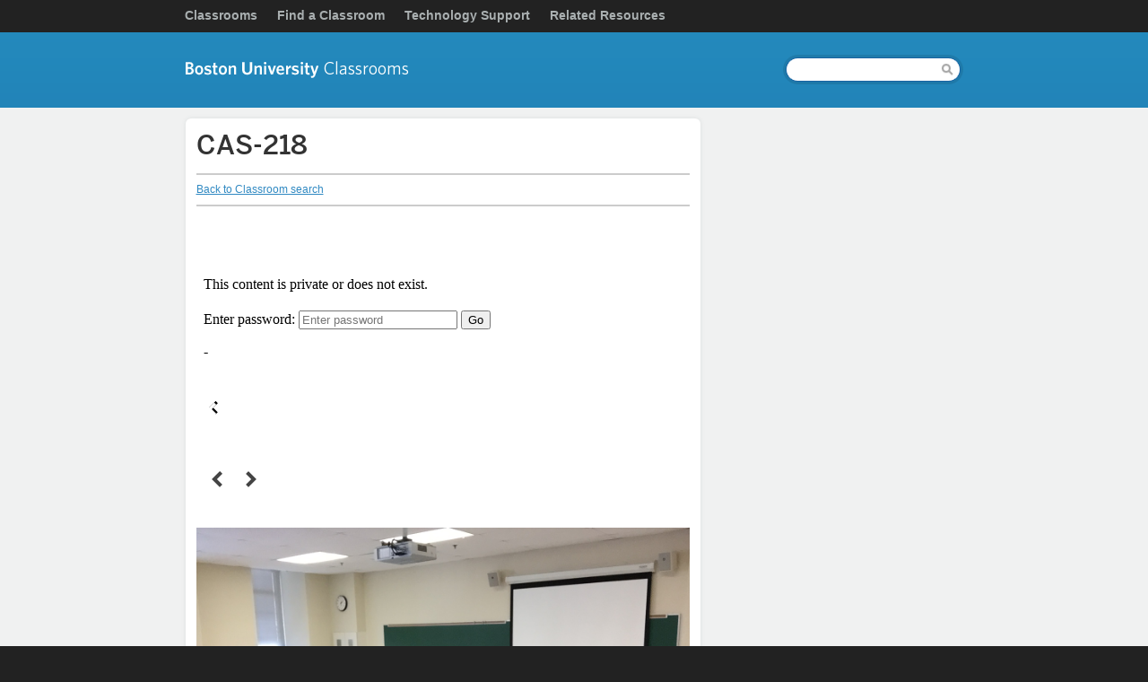

--- FILE ---
content_type: text/css
request_url: https://www.bu.edu/classrooms/wp-content/themes/flexi-cts/style.css
body_size: 43640
content:
/*
Theme Name: Flexi CTS
Author: Interactive Design
Author URI:http://www.bu.edu/interactive-design/
Description: A temporary copy of Flexi Kenmore for the Classrooms site
Template: flexi-framework
Version: 1.1
*/

/*------[ global ]------*/

@font-face {
  font-family: "Benton-Sans";
  src: url("https://www.bu.edu/cdn/fonts/Benton-Sans-Medium/8e221891-e89b-4eae-95ca-6346d9a41d20-2.eot");
  src: url("https://www.bu.edu/cdn/fonts/Benton-Sans-Medium/8e221891-e89b-4eae-95ca-6346d9a41d20-2.eot?") format("embedded-opentype"),
       url("https://www.bu.edu/cdn/fonts/Benton-Sans-Medium/8e221891-e89b-4eae-95ca-6346d9a41d20-3.woff") format("woff"),
       url("https://www.bu.edu/cdn/fonts/Benton-Sans-Medium/8e221891-e89b-4eae-95ca-6346d9a41d20-1.ttf") format("truetype");
  font-style: normal;
  font-weight: 400;
}
body {color:#333;background:#222;}
#wrapper {width:100%;margin:0 auto;background:#f0f1f1;}
.container {position:relative;margin:0 auto;text-align:left;}

/*------[ base typography ]------*/

a {color:#3089c2;text-decoration:underline;}
a:hover, a:focus {text-decoration:none;}
h1 {font-size:3em;line-height:1.15em;margin:0 0 .5em 0;font-weight:400;font-family:"Benton-Sans", Helvetica, Arial, sans-serif;}
h2 {font-size:2.2em;line-height:1.2em;margin:0 0 .7em 0;font-weight:400;font-family:"Benton-Sans", Helvetica, Arial, sans-serif;}
h3 {font-size:1.6em;line-height:1.3em;margin:0 0 1em 0;font-weight:400;font-family:"Benton-Sans",Helvetica, Arial, sans-serif;}
h4 {font-size:1.2em;line-height:1.5em;margin:0 0 1.4em 0;font-weight:700;}
h5 {font-size:1.1em;line-height:1.5em;margin:0;font-weight:700;text-transform:uppercase;}
h6 {font-size:1.1em;line-height:1.5em;font-weight:400;margin:0;color:#939b9f;}
h1 strong, h2 strong, h3 strong, h6 strong {font-weight: 400;}
p, address, blockquote, dl, hr, ol, p, table, .main ul, .widget ul, .callout_left, .pullquote_left, .callout_right, .pullquote_right {font-size:1.2em;line-height:1.5em;margin-bottom:1.4em;}
p.center {text-align:center !important;}
p.bottom {margin:0 !important;}
abbr, acronym {text-transform:uppercase;font-size:.85em;letter-spacing:1px;}
a abbr, a acronym {border:none;}
abbr[title], acronym[title], dfn[title] {cursor:help;}
big {font-size:1.4em;}
blockquote {font-style:italic;}
blockquote, .callout_left, .pullquote_left, .callout_right, .pullquote_right {padding:0 0 0 12px;border-left:12px solid #e6eaea;}
blockquote p, blockquote h1, blockquote h2, blockquote h3, blockquote h4, blockquote h5, blockquote h6 {font-size:1em;}
blockquote p:last-child {margin:0;}
blockquote.right, .callout_right, .pullquote_right {float:right;width:30%;margin-left:12px;clear:both;}
blockquote.left, .callout_left, .pullquote_left {float:left;width:30%;margin-right:12px;clear:both;}
cite, em, dfn, address {font-style:italic;}
code, kbd, samp, tt, var  {font-family:monospace;font-size:1.4em;}
ins, dfn {border-bottom:1px solid #ced1d2;}
pre {font-family:monospace;font-size:1.6em;line-height:1.5em;margin-bottom:1.4em;background:#eceeee;overflow:auto;clear:both;}
s, strike, del {text-decoration:line-through;color:#939b9f;}
small {font-size:.9em;}
strong, th, thead td {font-weight:700;}
sup {vertical-align:super;font-size:.9em;}
sub {vertical-align:sub;font-size:.9em;}

/* tables */
table {border-top:1px solid #d8dddd;}
table p, #content table ul, table ol {font-size:1em;margin-bottom:0;}
td, th {padding:.1em 12px .1em 0;border-bottom:1px solid #d8dddd;}
td:last-child, th:last-child {padding-right:0;}
thead tr, tfoot tr {background:#eceeee;}
caption {color:#939b9f;font-weight:700;padding-bottom:.1em;text-align:left;}
table.unstyled, table.unstyled tr, table.unstyled th, table.unstyled td, table.unstyled caption {border:none !important;padding:0 !important;background-color:transparent !important;}
table.two-column td {width:50%;}
table.three-column td {width:33.3%;}
table.four-column td {width:25%;}
table.five-column td {width:20%;}

/* lists */
.main ul, .main ol, dd {list-style-position: outside;margin-left:1em;margin-right:2em;*margin-left:2em;}
.main ul li, .main ol ul li {list-style-type:square;position: relative;*position: inherit;left: 1.5em;*left:2em;}
.main ol li, .main ul ol li {list-style-type:decimal;position: relative;left: 1.5em;*left:2em;}
.main .sharing ul li, .main .gform_wrapper ul li {left:0;position: inherit;}
.main li ul, .main li ol {font-size:1em;margin-bottom:0;}
dt {font-weight:700;}
dl.tabular {float:left;border-bottom:1px solid #d8dddd;width:100%}
dl.tabular dt {clear:both;float:left;width:32%;padding:.1em 1% .1em 0;border-top:1px solid #d8dddd;}
dl.tabular dd {float:right;width:67%;margin:0;padding:.1em 0;border-top:1px solid #d8dddd;}
dl.double-spaced dt {padding:12px 2% 12px 0;}
dl.double-spaced dd {width:66%;margin:0;padding:12px 0;}

/* special classes */
.fancy {font-family:"Georgia", times, serif;font-style:italic;font-weight:400;}
.caps {text-transform:uppercase;}
.small {font-size:.9em;}
.large {font-size:1.4em;}
.hide {display:none;}
.highlight {background:#fe6;}
.center {text-align:center;}
.clear {clear:both;}

/*------[ header ]------*/

#header {height:120px;background:#1963a2 url("images/bg.gif") repeat-x scroll 0 0;}
#header .container {z-index:200;}

/* masthead */
#masthead {position:absolute;left:0;top:36px;height:84px;overflow:hidden;}
#masthead h1 {margin:0;float:left;}
#masthead p {float:left;padding:34px 0 0 24px;color:#8cc5e9;font-style:italic;}
#masthead a {text-decoration:none;}
#masthead .text-header {line-height:84px;white-space:nowrap;}

/* primary nav */
#pnb {position:absolute;top:0;left:-12px;height:36px;}
#nav {height:36px;overflow:hidden;}
#nav ul {list-style:none;}
#nav li {float:left;width:auto;background:#222;}
#nav li a {display:block;text-decoration:none;color:#a9afb0;font-size:1.35em;line-height:14px;font-weight:700;padding:11px;/* height:12px;*/}
#nav li a:hover, #nav li a:focus {text-decoration:underline;}
#nav li.current_page_item a {color:#fff;}

/* utility nav */
#utility {height:36px; position: absolute;right:0;top:12px;}
#utility ul {list-style:none;float:right;}
#utility li {float:left;width:auto;font-size:1.1em;}
#utility li a {display:block;text-decoration:none;color:#a9afb0;border-right:1px solid #525657;padding:0 6px; margin-bottom:12px;}
#utility li:last-child a {border-right:none;padding-right:0;}
#utility li a:hover, #nav li a:focus {text-decoration:underline;}
#utility li.current_page_item a {color:#fff;}

/* dropdown menus */
#nav li:hover, #nav li:focus {background:#2a75b4 url(images/sprite.png) no-repeat -100px -900px;}
#nav li:hover ul, #nav li:focus ul, #utility li:hover ul, #utility li:focus ul {left:auto;}
#nav li a:hover, #nav li:hover a, #nav li a:focus, #nav li:focus a, #nav li a.active_section, #utility li a:hover, #utility li:hover a, #utility li a:focus, #utility li:focus a, #utility li a.active_section {color:#fff;}
#nav li li:hover, #nav li li:focus {background:none;}
#nav.no-dive li.current_page_item:hover, #nav.no-dive li.current_page_item:focus {background:none;cursor:default;}
#nav li ul, #utility li ul {position:absolute;margin:0;padding:6px 0;left:-999em;z-index:2;background:#fff;box-shadow:0 3px 6px #666;-moz-box-shadow:0 3px 6px #666;-webkit-box-shadow:0 3px 6px #666;-webkit-border-bottom-left-radius:6px;-webkit-border-bottom-right-radius:6px;-moz-border-bottom-left-radius:6px;-moz-border-bottom-right-radius:6px;border-bottom-left-radius:6px;border-bottom-right-radius:6px;}
#utility li:last-child ul {right:-1em;}
#nav li ul, #utility li ul {border:1px solid #b9bdc0;border-top:0;}/* for IE */
#nav li ul ul, #utility li ul ul {border:none; box-shadow:none;-moz-box-shadow:none;-webkit-box-shadow:none; }
.max #nav li ul, .med #nav li ul, .micro #nav li ul {width:20em;}
.max #utility li ul, .med #utility li ul, .micro #utility li ul {width:10em;}
#nav li li {width:100%;margin-right:0;}
#utility li li  {border-right:none;line-height: 1em;width:100%;margin-right:0;}
#nav li li a, #nav li:hover li a, #nav li:focus li a {display:block;width:auto;padding:4px 12px;background:#fff;color:#222;font-size:1.2em;line-height:1.4em;font-weight:700;height:auto;}
#utility li li a, #utility li:hover li a, #utility li:focus li a {display:block;width:auto;padding:4px 12px;background:#fff;color:#222;font-size:1em;line-height:1em;font-weight:700;height:auto;border:none;margin-bottom:0;}
#nav li li a:hover, #nav li li a:focus, #utility li li a:hover, #utility li li a:focus {color:#3089c2;}
#nav li li ul, #utility li li ul {position:relative;margin:0;padding:0;}
#nav li li li a, #nav li:hover li li a, #nav li:focus li li a, #utility li li li a, #utility li:hover li li a, #utility li:focus li li a {color:#939b9f; font-weight:400; font-size:1.1em;}

/* search */
#quicksearch {position:absolute;top:61px;right:0;width:201px;height:33px;background:transparent url(images/sprite.png) no-repeat -100px 0;}
#quicksearch input {border:none;color:#939b9f;}
#quicksearch input:focus {color:#222;}
#quicksearch input#q {width:149px;padding:0;margin:10px 12px;float:left;-webkit-appearance:none;border:transparent;}
#quicksearch input.button {padding:0;margin:0;float:left;width:28px;height:33px;border:0;background:transparent;text-indent:-9000px;overflow:hidden;text-transform:capitalize;/* for IE7 */}
#quicksearch select {display:none;}/* during development */

/*------[ content ]------*/

#content {position:relative;}
#content .container {padding-top:12px;z-index:100;}
#content .main .container {padding:12px;margin-bottom:12px;background:#fff;-webkit-border-radius:6px;-moz-border-radius:6px;border-radius:6px;box-shadow:0 0 5px #dcdfdf;-moz-box-shadow:0 0 5px #dcdfdf;-webkit-box-shadow:0 0 5px #dcdfdf;}

/* content banner */
.page-width {margin:0 auto;}
.banner-container {background:#1963a2 url("images/bg.gif") repeat-x scroll 0 -120px;}
.main .banner-container {background-color:transparent;background-image:none;}
.banner-container img {margin:0 0 12px 0 !important;background:#fff;padding:12px;-webkit-border-radius:6px;-moz-border-radius:6px;border-radius:6px;}
.main .banner-container img {background-color:transparent;padding:0;-webkit-border-radius:0;-moz-border-radius:0;border-radius:0;}

/* announcement */
.announcement, .message {background-color:#fffbcc;border:1px solid #e0ce71;padding:12px;}
.message {margin-bottom:12px;}
.announcement {font-size:1.2em;line-height:1.5em;margin:12px auto 0 auto;-webkit-border-radius:6px;-moz-border-radius:6px;border-radius:6px;}
.announcement p {font-size:1em;}
.announcement p:last-child, .message p {margin-bottom:0;}

/*------[ main ]------*/

/* posts */
.main .post {position:relative;margin-bottom:1.6em;border-bottom:1px dotted #d8dddd;zoom: 1;}
.main .page, .main .profile-listing {margin-bottom:1.6em;}
.main .full-post {margin:0;border:none;}
.main .post:last-child {border-bottom:none;margin-bottom:0;}
.full-post h1 {margin:0;}
.main .posts h2 {margin:0 125px 0 0;}
.main .posts h2 a {text-decoration:none;color:#222;}
.main .posts h2 a:hover, .main .posts h2 a:focus {text-decoration:underline;color:#3089c2;}
.meta {color:#c1cbd0;}
.meta a {color:inherit;}
.meta a:hover, .meta a:focus {color:#3089c2;}
.full-post .meta, .meta span {color:#939b9f;}
.main .comment-counter {display:block;width:100px;position:absolute;right:0;top:.4em;font-size:1em;padding-bottom:12px;background:transparent url(images/sprite.png) no-repeat -94px -584px;}
.main .comment-counter a {color:#939b9f;text-decoration:none;}
.main .comment-counter a:hover, .main .comment-counter a:focus {color:#3089c2;}
.main .comment-counter strong {	color:#bad966;font-size:1.3em;background:#659900;padding:3px 6px 1px 6px;-webkit-border-radius:3px;-moz-border-radius:3px;border-radius:3px;}
.main .comment-counter a strong {color:#fff;}
.navigation {clear:both;text-align:center;}
.navigation .next, .navigation .previous {padding:0 12px;}
.navigation .next a {background:transparent url(images/sprite.png) no-repeat 100% -98px;padding:0 9px 0 0;}
.navigation .previous a {background:transparent url(images/sprite.png) no-repeat -100px -98px;padding:0 0 0 9px;}
.more, .more-link {font-size:.85em;text-transform:uppercase;}
.thumb {clear:both;float:left;margin:0 12px 0 0;}
.main .post .thumbnail img {float:right; margin:0;}
.taxonomy .post .meta {background:transparent url(images/post.png) no-repeat; padding-left:18px;}
.taxonomy .publication .meta {background:transparent url(images/publication.png) no-repeat; padding-left:18px;}
.taxonomy .profile .meta{background:transparent url(images/profile.png) no-repeat; padding-left:18px;}
.taxonomy .page .meta {background:transparent url(images/page.png) no-repeat; padding-left:18px;}

/* images */
.main img {margin-top:.3em;margin-bottom:.3em;max-width: 550px; height: auto;}
.main #bannerimage img {max-width:inherit;}
img.alignright {float:right;margin:.3em 0 1em 12px;}
div.alignright {float:right;margin:0 0 0 24px;}
div.alignright img {float:right;}
div.alignright p {margin-left:10px;}
img.alignleft {float:left;margin:.3em 12px 1em 0;}
div.alignleft {float:left;margin:0 2px 0 0;}
div.alignleft img {float:left;}
div.alignleft p {margin-right:10px;}
img.aligncenter {display: block;margin:0 auto;}
div.aligncenter {margin:.3em auto 0 auto;}
.main .wp-caption p {font-size:1.1em;line-height:1.4em;color:#939b9f;clear:both;}
.main .wp-caption img {margin-bottom:8px;margin-top:0;}
.main #map img {max-width: none;}

/* comments */
#comment_wrapper {padding-top:1.6em;border-top:1px dotted #d8dddd;}
#comment_wrapper h3 span {color:#a4aaae;font-weight:400;}
ul.commentlist, ul.commentlist ul {margin:0 -18px;clear:both;}
ul.commentlist li {list-style-type:none;width:550px;}
ul.commentlist p {font-size:inherit;margin:0;}
li .comment-bubble {float:right;width:380px;border:1px solid #d8dcdc;margin-bottom:1.8em;padding:12px;-webkit-border:8px;-moz-border-radius:8px;border-radius:8px;background:#eff0f1;color:#7f8991;}
li li .comment-bubble {width:355px;border-color:#c8dce6;background:#dfecf3;}
li li li .comment-bubble {width:330px}
li li li li .comment-bubble {width:305px}
li li li li li .comment-bubble {width:280px}
li li li li li li .comment-bubble {width:255px}
.comment-author {margin:0 0 1.8em 24px;width:120px;float:right;}
.comment-point {border-left:0px solid transparent;border-right:16px solid transparent;border-top:16px solid #d8dcdc;border-bottom:0;height:0;margin-left:404px;margin-top:16px;position:absolute;width:0;}
.comment-point span {border-right:14px solid transparent;border-left:0px solid transparent;border-top:14px solid #eff0f1;border-bottom:0;height:0;margin-right:-18px;margin-top:-15px;position:absolute;width:0;}
li li .comment-point {border-top:16px solid  #c8dce6;}
li li .comment-point span {border-top:14px solid #dfecf3;}
img.avatar {margin-right:1em;margin-top:0;}
.fn {color:#222;font-weight:700;font-style:normal;}
.fn .url {font-weight: bold;}
.fn a {color:#a4aaae;text-decoration:none;}
.fn a:hover {text-decoration:underline;}
.commentmetadata a {font-weight:400;font-size:.9em;}
.reply {font-size:.9em;padding-top:.5em;background:url(images/icons/comment.png) no-repeat 0 75%;padding-left:20px;}/* add all icons to sprite someday */
#commentform_wrapper {padding-top:1.8em;border-top:1px dotted #d8dddd;}
#commentform label {float:left;width:29%;}
#commentform input[type="submit"], .cancel-comment-reply {margin-left:29%;}
#commentform span {display:block;font-weight:400;color:#a4aaae;font-size:.9em;}
#commentform textarea {width:69%;}

/*------[ shortcodes ]------*/

/* collapsible containers */
.bu_collapsible_container {margin-bottom:1.8em;}
.bu_collapsible_container .bu_collapsible {background:transparent url(images/sprite.png) no-repeat -1087px -1198px;margin:0;padding:0 0 0 18px;}
.bu_collapsible:hover {color:#3089c2;text-decoration:underline;}
.bu_collapsible_open .bu_collapsible {background-position:-100px -1198px;}
h2.bu_collapsible {background-position:-1087px -1196px !important;}
.bu_collapsible_open h2.bu_collapsible {background-position:-100px -1196px !important;}
h3.bu_collapsible {background-position:-1087px -1198px !important;}
.bu_collapsible_open h3.bu_collapsible {background-position:-100px -1198px !important;}
.bu_collapsible_section {margin:12px 0 -1.2em 0;padding:0 0 0 12px;border-left:12px solid #eceeee;}

/* news list */
.main .news_list {font-size:inherit;margin-left:0;}
.main .news_list li {list-style:none;margin:0;}
.news_list h4 {margin:0;}
.news_list .more {display:none;}/* during development, should change shortcode output to omit */
.news_list .date {color:#939b9f;font-size:1.1em;}/* during development, add .meta as class and this rule is unecessary */

/* child pages */
.bu-list-child-pages {border-top:1px dotted #d8dddd;}
.bu-list-child-pages h3 {font-size:1.2em;line-height:1.3em;margin:0;}
.bu-list-child-pages h3 a {display:block;padding:5px 12px 5px 0;border-bottom:1px dotted #d8dddd;}

/* course feeds */
.cf-course h4 {margin:0;}
.cf-course .meta {margin:0;}

/*------[ widgets ]------*/

.sub .widget {margin-bottom:12px;padding:12px;background:#fff;-webkit-border-radius:6px;-moz-border-radius:6px;border-radius:6px;box-shadow:0 0 5px #dcdfdf;-moz-box-shadow:0 0 5px #dcdfdf;-webkit-box-shadow:0 0 5px #dcdfdf;}
.widget h2.widgettitle {font-size:1.2em;line-height:1.3em;padding:6px 12px 5px 12px;margin:-12px -12px .7em -12px;color:#fff;font-weight:700;background:#a4abae url(images/sprite.png) no-repeat -100px -1000px;text-shadow:#a4abae -1px -1px 0;-webkit-border-top-left-radius:6px;-webkit-border-top-right-radius:6px;-moz-border-top-left-radius:6px;-moz-border-top-right-radius:6px;border-top-left-radius:6px;border-top-right-radius:6px;font-family:Helvetica, Arial, sans-serif;}
.widget h2.widgettitle a {text-decoration:none;display:block;margin:-6px -12px -5px -12px;padding:6px 12px 5px 25px;background:transparent url(images/sprite.png) no-repeat -93px -493px;color:#fff;}
.widget h2.widgettitle a:hover, .widget h2 a:focus {text-decoration:underline;}
.widget h3 {font-size:1.2em;line-height:1.5em;margin:0;}
.widget h4 {margin:0;}
.widget p {margin:0 0 .8em 0;}
.widget ul {margin:0;}
.widget ul li {margin-bottom:.75em;line-height:1.3em;clear:both;}
.widget ul ul {font-size:1em;}

/* content nav, custom menus, & glossary */
#contentnav h2, .widget .menu h2 {margin-bottom:2px;}
#contentnavlist, .widget .menu, #glossary_groups {font-size:1em;line-height:1em;}
#contentnavlist li, .widget .menu li, #glossary_groups li {display: list-item;margin-bottom: 0;}
#contentnavlist li a, #glossary_groups li a {display:block;text-decoration:none;font-size:1.2em;line-height:1.2em;font-weight:700;padding:7px 12px 7px 0;color:#222;border-bottom:1px dotted #d8dddd;background:transparent url(images/sprite.png) no-repeat 100% -290px;}
.widget .menu li a {display:block;font-size:1.2em;line-height:1.2em; padding:5px 0;}
.widget.widget_nav_menu h2.widgettitle {margin-bottom:5px;}
#contentnavlist li a:hover, #contentnavlist li a:focus, .widget .menu li a:hover, .widget .menu li a:focus, #glossary_groups li a:hover, #glossary_groups li a:focus {color:#3089c2;background-position:100% -189px;}
#contentnavlist li.current_page_item a, .widget .menu li.current_page_item li a, #glossary_groups li a.active {color:#3089c2;background-position:100% -193px;}
#contentnavlist li.current_page_item li a, .widget .menu li.current_page_item a {color:#333;background-position:100% -293px;}
#contentnavlist li.current_page_item li a:hover, #contentnavlist li.current_page_item li a:focus, .widget .menu li.current_page_item li a:hover, .widget .menu li.current_page_item li a:focus, #glossary_groups li li a:hover, #glossary_groups li li a:focus {color:#3089c2;}
#contentnavlist ul, .widget .menu ul, #glossary_groups ul {margin:0;border:none;font-size:1em;line-height:1em;}
#contentnavlist ul li a, #glossary_groups ul li a {font-size:1.2em;width:auto;border-left:12px solid #eceeee;padding:5px 12px 5px 12px;font-weight:400;color:#222;}
.widget .menu ul li a { border:none;font-size:1.2em;width:auto;border-left:12px solid #eceeee;padding:5px 12px 5px 12px;font-weight:400;background:none;}
#contentnavlist ul ul, .widget .menu ul ul {border-left:12px solid #eceeee;}
dl#glossary_terms dd {margin-left:0;margin-bottom:1.4em;}
dt.highlight, dt.highlight + dd {background:#fffbcc;}

/* post widget */
.widget .post {margin-bottom:12px;padding-bottom:12px;border-bottom:1px dotted #d8dddd;}
.widget .post:last-child {border:none;padding:0;} /* doesn't work when random posts are enabled */
#sidebar1 .widget h3, .staggered_4col .footbar_widget1 .widget h3, .staggered_3col .footbar_widget1 .widget h3, .staggered_2col .footbar_widget1 .widget h3, .even_1col .footbar_widget1 .widget h3 {font-size:1.6em;line-height:1.3em;}
.widget .post h3 a {color:#222;}
.widget .post h3 a:hover, .widget .post h3 a:focus {color:#3089C2;}
.widget .post p.excerpt {margin:0;}
.widget .post .meta {margin:0;}
.widget .comment-counter {padding-left:.45em;margin-left:.1em;border-left:1px solid #d8dddd;}
.widget .comment-counter strong {font-weight:400;}
.widget .comment-counter a strong {font-weight:700;color:#659900;}
.widget .comment-counter a:hover strong, widget .comment-counter a:focus strong {color:#3089c2;}

/* categories widget */
.widget_categories ul {margin: 0;border-bottom: #eee 1px solid;}
.widget.widget_categories ul li {margin-bottom: 0;  border-top: #eee 1px solid;}
.widget_categories ul li a {display: inline-block; padding: .5em 0; text-decoration: none; }
.widget_categories ul li a:hover, .widget_categories ul li a:focus {color: #909A9E;}
.widget_categories ul ul {margin: 0;border-bottom: none;font-size: 1em;}
.widget_categories ul ul li a {padding-left: 1em;}
.widget_categories ul ul ul {margin: 0;border-bottom: none;}
.widget_categories ul ul ul li {font-size: 1em;border-top: #eee 1px solid;}
.widget_categories ul ul ul li a {display: inline-block;padding: .5em 0 .5em 2em;}

/* wp widgets: rss, links, category */
h2 a.rsswidget:first-child, .rsswidget img {display:none;}
li a.rsswidget, .widget_links li a {display:block;}
.rss-date {font-size:.9em;color:#939b9f;}
.widget_rss cite {font-size:.9em;color:#659900;}
select#cat {margin-bottom:1em;}

/* text widgets */
.widget .textwidget h3, .widget_bu_text h3 {font-size:1.6em;line-height:1.3em;margin:0 0 1em 0;}
.widget .textwidget ul, .widget_bu_text ul {margin-left:2em;}
.widget .textwidget li, .widget_bu_text li {line-height:1.5em;}
.widget .textwidget ul li, .widget_bu_text ul li {list-style-type:square;margin:0;}
.widget .textwidget ul ul, .widget_bu_text ul ul {font-size:1em;margin-bottom:0;}
.widget .textwidget ul, .widget_bu_text ul {line-height:1.5em;margin-bottom:1.4em;}

/* tag cloud */
.widget .tagcloud a {display:inline-block;line-height:normal;padding:1px 3px;vertical-align:middle;}

/*------[ calendars ]------*/

table.calendar, #wp-calendar {width:100%;margin-bottom:.3em;background:#fff;border:1px solid #d8dddd;}
table.calendar caption, #wp-calendar caption {color:#222;}
table.calendar caption a, #wp-calendar caption a {font-weight:700;text-decoration:none;}
table.calendar caption a:hover, #wp-calendar caption a:hover,table.calendar caption a:focus, #wp-calendar caption a:focus {color:#222;}
table.calendar th, #wp-calendar th {color:#fff;line-height:2.2em;text-align:center;padding:0;background:#d8dddd;border:1px solid #d8dddd;}
table.calendar td, #wp-calendar td {line-height:2.2em;text-align:center;padding:0;font-size:.9em;border:1px solid #d8dddd;}
table.calendar td a, #wp-calendar td a {color:#939b9f;font-weight:400;display:block;text-decoration:none;}
table.calendar td a:hover, #wp-calendar td a:hover, table.calendar td a:focus, #wp-calendar td a:focus {color:#fff !important;background:#3089c2 !important;}
#wp-calendar td {color:#939b9f;}
#wp-calendar td a {color:#3089c2;font-weight:700;}

/* event day states */
table.calendar .busy .day a {color:#3089c2;font-weight:700;}
table.calendar .out, table.calendar .out .day a {color:#ced1d2;background:#f6f6f7;}
table.calendar .today .day a {background:#a4abae;color:#fff;}
table.calendar .selected .day a {background:#659900;color:#fff;font-weight:700;}

/* event list */
.event-list ul, #calendarPage ul {margin-left:0;}
.event-list ul li, #calendarPage ul li {list-style:none;left:0;position: inherit;}
.calendar-range {color:#939b9f;font-size:.5em;font-weight:400;margin-left:9px;}
.event-time {display:block;float:left;clear:left;font-weight:700;border-right:1px solid #d8dddd;width:5em;padding:1px 0;margin:0 12px 1px 0;}
.event-link {display:block;padding:1px 0;}
.event-link {*display:inline-block;}/* for IE */
.eventDetail .description {font-size:1.2em;line-height:1.5em;margin-bottom:1.4em;}
.eventDetail .description p {font-size:1em;}
.eventDetail dl.tabular dt {width:14%;}
.eventDetail dl.tabular dd {width:85%;}

/* event topics */
#calendar-topics p {margin:0;}
#calendar-topics ul ul {font-size:inherit;}
#calendar-topics li {line-height:1.5em;margin:0;border-left:12px solid #eceeee;}
#calendar-topics li a {padding-left:12px; display: block;}

/* calendar widget */
ul.default li .date {float:left;width:3.1em;color:#222;font-weight:700;text-decoration:none;}
ul.default .slash {color:#939b9f;}
ul.default a .title {display:block;margin-left:3.1em;text-decoration:underline;}
ul.default a .title {*display:inline-block;*margin-left:0;}/* for IE7 */
ul.default li a:hover .event-title, ul.default a:hover .title {text-decoration:none;}
ul.full-date li .date {display:block;color:#939b9f;font-size:.9em;}
ul.full-date-time a {display:block;}
ul.full-date-time li .date {padding-right:4px;}
ul.full-date-time .time, ul.full-date-time li .date {color:#939b9f;font-size:0.9em;}
ul.full-date-time .time {padding-left:4px;border-left:1px solid #d8dddd;}
ul.graphic li a, ul.graphic li a:hover .event-title {text-decoration: none;}
ul.graphic li a .event-title {text-decoration: underline;float:right;margin-bottom:.75em;}
.micro .even_2col ul.graphic li a .event-title {width:230px;}
.micro .even_1col ul.graphic li a .event-title {width:530px;}
.med ul.graphic li a .event-title {width:218px;}
.med .footbar.staggered_2col ul.graphic li a .event-title {width:230px;}
.med .footbar.staggered_2col .footbar_widget1 ul.graphic li a .event-title { width:530px;}
.med .footbar.even_3col ul.graphic li a .event-title { width:230px;}
.max ul.graphic li a .event-title {width:135px;}
.max .footbar.even_4col ul.graphic li a .event-title {width:190px;}
.max .footbar.staggered_4col ul.graphic li a .event-title {width:146px;}
.max .footbar.staggered_4col .footbar_widget1 ul.graphic li a .event-title {width:314px;}
.max .footbar.even_3col ul.graphic li a .event-title {width:276px;}
.max .footbar.staggered_3col ul.graphic li a .event-title {width:146px;}
.max .footbar.staggered_3col .footbar_widget1 ul.graphic li a .event-title {width:530px;}
ul.graphic li .date {float:left;width:2em;margin:0 8px .9em 0;padding-right:5px;border-right:1px solid #d8dddd;text-align:center;}
ul.graphic li .day {display:block;font-size:1.4em;color:#222;font-weight:700;padding-top:2px;}
ul.graphic li .month {color:#939b9f;text-transform:uppercase;font-size:.8em}

/* micro calendar */
#micro_calendar .widget {margin-bottom:0;}
#micro_calendar .month {float:left;width:263px;}
#micro_calendar .topics {float:right;width:263px;}

/*------[ profiles ]------*/
/* display */
.profile-display img { float:right; display:block; max-height:150px; max-width:150px; border:4px solid #dee1e2; border-color:rgba(147,155,159,.3); margin:0 0 12px 12px; }
.profile-info dl { font-size:1.2em; overflow:hidden; margin:0; }
.profile-info dt { border-radius:3px 0 0 3px; padding:6px 2% 3px 0; font-size:1.1em; float:left; width:28%; clear:left; }
.profile-info p { font-size:inherit; margin:0; }
.profile-info dd { float:left; width:63%; margin:0; padding:6px 2% 3px; border-radius:0 3px 3px 3px; }
.profile-info br { display:block; margin-bottom:12px; }
.has-basic .profile-bio { margin:1.4em 0 0; padding:1.4em 0 0; }

/* listing */

.main .profile-listing ul li {left:0;}
.profile-listing ul { margin:0; }
.profile-listing li { list-style:none !important; margin:0; }
.profile-listing li p { font-size:inherit; line-height:inherit; }
.profile-listing li span p { margin:0; padding:0; display:inline; }
.profile-listing a { display:block; }
.profile-listing img { margin:0; display:block;}
.profile-listing .profile-title { font-style:italic; }

/* basic listing */
.profile-listing .basic { border-top:1px solid #d8dddd; }
.profile-listing .basic a { text-decoration:none; overflow:hidden; padding:10px; border-bottom:1px solid #d8dddd; }
.profile-listing .basic a:hover, .profile-listing .basic a:focus { background:#f1f1f1; }
.profile-listing .basic a:hover .profile-name, .profile-listing .basic a:focus .profile-name { text-decoration:none; }
.profile-listing .basic a:hover .profile-title, .profile-listing .basic a:focus .profile-title { color:#666; }
.profile-listing .basic img { float:right; }
.profile-listing .basic span { display:block; }
.profile-listing .basic .profile-name { font-weight:700; text-decoration:underline; }
.profile-listing .basic .profile-title { color:#888; font-size:90%; }

/* advanced listing */
.profile-listing .advanced { overflow:hidden; }
.profile-listing .advanced li { float:left; width:33.3333333%; max-width:150px; margin:0 17px 17px 0; }
.profile-listing .advanced img { display:block; margin:0 auto 12px; }
.profile-listing .advanced a { text-decoration:none; overflow:hidden; color:#333; }
.profile-listing .advanced a:hover .profile-name, .profile-listing .advanced a:focus .profile-name { text-decoration:none; }
.profile-listing .advanced span { display:block; }
.profile-listing .advanced a:hover .profile-name, .profile-listing .advanced a:hover .profile-title, .profile-listing .advanced a:hover .profile-bio,
.profile-listing .advanced a:focus .profile-name, .profile-listing .advanced a:focus .profile-title, .profile-listing .advanced a:focus .profile-bio { color:#999; }
.profile-listing .advanced .profile-name { font-weight:700; font-size:120%; }
.profile-listing .advanced .profile-title { color:#888; font-size:90%; line-height:1.3; }
.profile-listing .advanced .profile-bio { line-height:1.3; margin:10px 0 0; }
.profile-listing .advanced .profile-bio p { margin:0; }

/* embedded profiles */
.profile-display .profile-listing { overflow:hidden; }
.profile-display .profile-listing .advanced .profile-bio { padding:0; }
.profile-display .profile-listing .advanced a:hover, .profile-display .profile-listing .advanced a:focus { background:#fff; }
.profile-display .profile-listing ul { background:#fff; }
.profile-display .profile-listing img { border:0; }

a.profile_archive_link { display: block;color:#fff;padding:6px 24px 6px 24px;background: #3089C2 url(images/sprite.png) no-repeat -91px -291px; moz-border-radius:6px;-webkit-border-radius:6px;border-radius:6px;text-decoration: none;}
a.profile_archive_link:hover, a.profile_archive_link:focus {color:#E2F2FF;}

/* Gravity Forms */
.gform_wrapper .top_label .gfield_label, .gform_wrapper .left_label .gfield_label, .gform_wrapper .right_label .gfield_label, .gform_wrapper .validation_error, .gform_wrapper .gsection .gfield_label {font-weight:700 !important;}
.gform_wrapper h2.gsection_title, .gform_wrapper h3.gform_title {font-weight:normal !important;}

/*------[ footbar ]------*/

.footbar {clear:both;padding:12px 0;background:#393a3a url(images/bg-footbar.gif) repeat-x 0 0;zoom:1;z-index: 2;position: relative;}
#content .footbar .container {margin:0 auto;padding:0;}

/* widgets in footbar */
.footbar .widget {color:#fff;}
.footbar .widget h2.widgettitle {color:#a4abae;margin:0 0 7px 0;padding:6px 0 5px 0;background-color:transparent;background-image:none;text-shadow:none;}
.footbar .widget h2.widgettitle a {color:#a4abae;margin:-6px 0 -5px 0;padding:6px 0 5px 18px;background-position: -1087px -393px;}
.footbar .widget h2.widgettitle a:hover {color:#fff;}
.footbar .widget a {color:#6aadd7;}
.footbar #contentnavlist li a {color:#6aadd7;border-bottom:1px dotted #454849;background:transparent url(images/sprite.png) no-repeat 100% -193px;}
.footbar #contentnavlist li a:hover, .footbar #contentnavlist li a:focus {color:#6aadd7 !important;background-position:100% -293px !important;}
.footbar #contentnavlist li.current_page_item a {color:#fff !important;background-position:100% -293px;}
.footbar #contentnavlist li.current_page_item li a {color:#6aadd7 !important;background-position:100% -193px;}
.footbar #contentnavlist ul a {border-left-color:#454849;}
.footbar #contentnavlist ul ul {border-left-color:#454849;}
.footbar ul.default li .date, .footbar ul.graphic li .day {color:#fff;}
.footbar ul.graphic li .date {border-right-color: #222;}
.footbar ul.default .slash, .footbar ul.full-date-time .time {color:#a4abae;}
.footbar ul.full-date li .date, .footbar ul.full-date-time li .date {color:#fff;}
.footbar ul.full-date-time .time {border-left-color:#222;}
.footbar .widget .post {padding:0;border:0;}
.footbar .widget .post h3 a, .footbar .widget .post h3 a:hover, .widget .post h3 a:focus  {color:#6aadd7;}
.footbar .widget .meta {color:#a4abae;}
.footbar .meta a {color:#a4abae;}
.footbar .meta a:hover, .footbar .meta a:focus {color:#a4abae;}
.footbar .widget .comment-counter {border-left-color:#222;}
.footbar .widget .comment-counter a strong {color:#9fb816;}
.footbar .widget .comment-counter a:hover strong, widget .comment-counter a:focus strong {color:#6aadd7;}
.footbar .widget_categories li {color:#a4abae;}
.footbar .rss-date {font-size:.9em;color:#a4abae;}

/*------[ footer ]------*/

#footer {clear:both;color:#7a8184;}
#footer .container {margin:12px auto 25px auto;min-height: 60px;}
#footer .masterplate {margin-top:40px;}
#footer .masterplate img {float:left; margin:0 40px 40px 0;}
#footer .masterplate img.bumc {margin:-14px 0 50px 50px;float:right;}
#footer img.bumc {margin:0 0 50px 50px;float:right;}
#footer ul {list-style:none;margin-bottom:20px;}
#footer li {display:inline;font-size:1.1em;line-height:1.5em;padding-right:6px;margin-right:6px;border-right:1px solid #525657;}
#footer li:last-child {border:none;}
#footer a {text-decoration:none;color:#939b9f;}
#footer a:hover, #footer a:focus {text-decoration:underline;color:#fff;}

/* BU Today link */
body #footer li.butoday {border-right:none;}
body #footer li.butoday a {font-weight:700;color:#8aa5b1;}
body #footer li.butoday a span {font-weight:700;color:#c00;}

/*------[ forms ]------*/

/* base form styles */
input, select, textarea {font-family:inherit;padding:2px;font-size:1.2em;}
label {line-height:1.3em;}
input.button {cursor:pointer;}
input[type=radio], input[type=checkbox] {margin-right:6px; margin-left:1px; }

/* buttons */
#content button, #content input.button, input[type=button], input[type=submit], a.button {font-family:inherit;font-size:1.2em;color:#fff;font-weight:700;padding:4px 12px;margin-right:12px;background-color:#3089c2;border:1px solid #2077af;-webkit-border-radius:14px;-moz-border-radius:14px;border-radius:14px;cursor:pointer;}
#content button:hover, #content input.button:hover, input[type=button]:hover, input[type=submit]:hover, #content button:focus, #content input.button:focus, input[type=button]:focus, input[type=submit]:focus, a.button:hover, a.button:focus {background:#3f97cf;border-color:#000;}
#content button:active, #content input.button:active, input[type=button]:active, input[type=submit]:active, #content button.neutral:active, a.button:active {color:#fff;background:#000;border-color:#000;}
#content button.neutral {color:#6a6f70;background:#f6f7f7;border-color:#ced1d2;}
#content button.neutral:hover,#content button.neutral:focus {border-color:#6a6f70;}

/* buforms */
.buforms input[type=text] {width:32%}
.buforms textarea {width:59%}
.buforms label {display:block;font-size:1.2em;font-weight:700;margin-bottom:2px;}
.buforms_left label {float:left;margin-right:15px;width:29%;}
.buforms fieldset div, .buforms fieldset fieldset {margin-bottom:15px;}
.buforms .radio input[type=radio], .buforms .input-row input[type=checkbox] {float:left;clear:both;margin-bottom:3px;}
.buforms .radio label, .buforms .checkbox label {display:block;clear:none;font-weight:400;margin-bottom:3px;}
.buforms .inline {display:inline;margin-left:1.4em;}
.buforms .required {color:#c00;}
.buforms_footer {padding-top:6px;}
.buforms_left .buforms_footer {margin-left:31%}

/* link icons */
#wrapper #content a.noicon {background:none;padding:0;}
#content a[href^="mailto:"] {background:url(images/icons/email.png) no-repeat right center;padding:2px 20px 2px 0;}
#content a[href$=".pdf"] {background:url(images/icons/pdf.png) no-repeat right center;padding:2px 20px 2px 0;}
#content a[href$=".doc"], #content a[href$=".docx"], #content a[href$=".rtf"] {background: url(images/icons/doc.png) no-repeat right center; padding:2px 20px 2px 0;}
#content a[href$=".xls"], #content a[href$=".xlsx"] {background: url(images/icons/xls.png) no-repeat right center; padding:2px 20px 2px 0;}
#content a[href$=".ppt"], #content a[href$=".pptx"], #content a[href$=".pptm"] {background: url(images/icons/powerpoint.png) no-repeat right center; padding:2px 20px 2px 0;}

/* edit button */
 p.edit-link {background-color:#fffbcc;padding:3px 6px;margin:0;width:3.6em;float:right;border:1px solid #e0ce71;}
.posts p.edit-link {margin-right:112px;}
 p.edit-link a {padding:2px 0 4px 20px;color:#5F8CA2;background:url(images/icons/write-post.gif) no-repeat;}

/*------[ BU emergency alert ]------*/

#bu-alert-emergency {padding:0 !important;}
#bu-alert-emergency-inner {border-top:0 !important;}
#bu-alert-emergency-message {padding:7px 12px 7px 180px;}

/*------[ clearer ]------*/

#content:after, .post:after, .main .event-list ul:after, .footbar:after, ul.commentlist li:after, ul.commentlist div:after, .widget:after, .meta:after, #content .main .container:after {display:block;clear:both;content:" ";height:0;overflow:hidden;}

/*//////////////////////////////////////////////////////////////////////*/
/*                                                                      */
/*     LAYOUT VARIATIONS                                                */
/*     .max_2col_right, .max_2col_left, .max_3col_split,                */
/*     .med_2col_left, .med_2col_right, .micro_1col                     */
/*                                                                      */
/*//////////////////////////////////////////////////////////////////////*/

.max {min-width:1100px;}
.med {min-width:967px;}
.micro {min-width:650px;}

/*------[ max widths ]------*/

.max .container, .max #pnb, .max #nav {width:1000px;}
.max.has-utility-nav #nav, .max #masthead {width:700px;}
.max #utility {width:300px;}
.max .announcement {width:974px;}
.max .page-width {width:1000px;}
.max .main .container {width:976px}

/*------[ max columns ]------*/

/* max_2col_right */
.max_2col_right #col1 {width:574px;float:left;}
.max_2col_right #col1 .container {width:auto;}
.max_2col_right #col2 {width:414px;float:right;}
.max_2col_right #col2 #sidebar2 {float:left;width:201px;}
.max_2col_right #col2 #sidebar3 {float:right;width:201px;}

/* max_3col_split */
.max_3col_split #col1 {width:213px;float:left;}
.max_3col_split #col1 .widget {margin-right:12px;}
.max_3col_split #col2 {width:574px;float:left;}
.max_3col_split #col2 .container {width:auto;}
.max_3col_split #col3 {width:212px;float:right;}
.max_3col_split #col3 .widget {margin-left:12px;}

/*------[ max footbar columns ]------*/

/* footbar, 4 even columns */
.even_4col .footbar_widget1 {float:left;width:232px;}
.even_4col .footbar_widget1 .widget {padding:0;}
.even_4col .footbar_widget2 {float:left;width:256px;}
.even_4col .footbar_widget2 .widget {padding:0 0 0 25px;}
.even_4col .footbar_widget3 {float:left;width:256px;}
.even_4col .footbar_widget3 .widget {padding:0 0 0 25px;}
.even_4col .footbar_widget4 {float:left;width:256px;}
.even_4col .footbar_widget4 .widget {padding:0 0 0 25px;}

/* footbar, 4 columns, first oversized */
.staggered_4col .footbar_widget1 {float:left;width:358px;}
.staggered_4col .footbar_widget1 .widget {padding:0;}
.staggered_4col .footbar_widget2 {float:left;width:214px;}
.staggered_4col .footbar_widget2 .widget {padding:0 0 0 25px;}
.staggered_4col .footbar_widget3 {float:left;width:214px;}
.staggered_4col .footbar_widget3 .widget {padding:0 0 0 25px;}
.staggered_4col .footbar_widget4 {float:left;width:214px;}
.staggered_4col .footbar_widget4 .widget {padding:0 0 0 25px;}

/* footbar, 3 even columns */
.even_3col .footbar_widget1 {float:left;width:317px;}
.even_3col .footbar_widget1 .widget {padding:0;}
.even_3col .footbar_widget2 {float:left;width:342px;}
.even_3col .footbar_widget2 .widget {padding:0 0 0 25px;}
.even_3col .footbar_widget3 {float:left;width:341px;}
.even_3col .footbar_widget3 .widget {padding:0 0 0 25px;}

/* footbar, 3 even columns, first oversized */
.staggered_3col .footbar_widget1 {float:left;width:572px;}
.staggered_3col .footbar_widget1 .widget {padding:0;}
.staggered_3col .footbar_widget2 {float:left;width:214px;}
.staggered_3col .footbar_widget2 .widget {padding:0 0 0 25px;}
.staggered_3col .footbar_widget3 {float:left;width:214px;}
.staggered_3col .footbar_widget3 .widget {padding:0 0 0 25px;}

/*------[ medium widths ]------*/

.med .container, .med #pnb, .med #nav {width:867px;}
.med.has-utility-nav #nav, .med #masthead {width:592px;}
.med #utility {width:300px;}
.med .announcement {width:841px;}
.med .page-width {width:867px;}
.med .main .container {width:843px}

/*------[ medium columns ]------*/

/* med_2col_left */
.med_2col_left #col1 {width:281px;float:left;}
.med_2col_left #col2 {width:574px;float:right;}
.med_2col_left #col2 .container {width:auto;}

/* med_2col_right */
.med_2col_right #col1 {width:574px;float:left;}
.med_2col_right #col1 .container {width:auto;}
.med_2col_right #col2 {width:281px;float:right;}

/*------[ medium footbar columns ]------*/

/* 3 even columns */
.med .even_3col .footbar_widget1 {float:left;width:272px;}
.med .even_3col .footbar_widget1 .widget {padding:0;}
.med .even_3col .footbar_widget2 {float:left;width:297px;}
.med .even_3col .footbar_widget2 .widget {padding:0 0 0 25px;}
.med .even_3col .footbar_widget3 {float:left;width:298px;}
.med .even_3col .footbar_widget3 .widget {padding:0 0 0 25px;}

/* 2 staggered columns */
.med .staggered_2col .footbar_widget1 {float:left;width:574px;}
.med .staggered_2col .footbar_widget1 .widget {padding:0;}
.med .staggered_2col .footbar_widget2 {float:left;width:293px;}
.med .staggered_2col .footbar_widget2 .widget {padding:0 0 0 25px;}

/*------[ micro widths ]------*/

.micro #pnb, .micro .container, .micro #masthead {width:574px;}
.micro #utility, .micro #masthead p {display:none;}/* during development */
.micro .announcement {width:548px;}
.micro .page-width {width:574px;}
.micro .main .container {width:550px}

/* micro_1col */
.micro_1col #col2 {width:574px;}
.micro_1col #col2 .container {width:auto;}

/*------[ micro footbar columns ]------*/

/* 2 even columns */
.micro .even_2col .footbar_widget1 {float:left;width:272px;}
.micro .even_2col .footbar_widget1 .widget {padding:0;}
.micro .even_2col .footbar_widget2 {float:left;width:297px;}
.micro .even_2col .footbar_widget2 .widget {padding:0 0 0 25px;}


--- FILE ---
content_type: text/css
request_url: https://www.bu.edu/classrooms/wp-content/themes/flexi-cts/classrooms/interface/icon-fonts/style.css?ver=5.7.12
body_size: 1490
content:
@font-face {
	font-family: 'cts';
	src:url('cts.eot');
	src:url('cts.eot?#iefix') format('embedded-opentype'),
		url('cts.woff') format('woff'),
		url('cts.ttf') format('truetype'),
		url('cts.svg#cts') format('svg');
	font-weight: normal;
	font-style: normal;
}

/* Use the following CSS code if you want to use data attributes for inserting your icons */
[data-icon]:before {
	font-family: 'cts';
	content: attr(data-icon);
	speak: none;
	font-weight: normal;
	font-variant: normal;
	text-transform: none;
	line-height: 1;
	-webkit-font-smoothing: antialiased;
}

/* Use the following CSS code if you want to have a class per icon */
/*
Instead of a list of all class selectors,
you can use the generic selector below, but it's slower:
[class*="cts-icon"] {
*/
.cts-icon-close, .cts-icon-checkmark {
	font-family: 'cts';
	speak: none;
	font-style: normal;
	font-weight: normal;
	font-variant: normal;
	text-transform: none;
	line-height: 1;
	-webkit-font-smoothing: antialiased;
}
.cts-icon-close:before {
	content: "\e000";
}
.cts-icon-checkmark:before {
	content: "\e001";
}


--- FILE ---
content_type: text/css
request_url: https://www.bu.edu/classrooms/wp-content/themes/flexi-cts/classrooms/interface/css/cts.css?ver=5.7.12
body_size: 11343
content:
.cts-icon {
  font-family: 'cts'; }

.cts-main-column .cts-section {
  clear: both; }
  .cts-main-column .cts-section .section-title {
    width: 100%; }

.cts-module {
  clear: both;
  margin-bottom: 2em; }

.cts-filters {
  font-size: 1.2em; }
  .cts-filters legend {
    font-weight: 700; }

.cts-sidebar-module {
  padding: 12px;
  margin-bottom: 12px;
  background: #fff;
  -webkit-border-radius: 6px;
  -moz-border-radius: 6px;
  border-radius: 6px;
  -webkit-box-shadow: 0 0 5px #dcdfdf;
  box-shadow: 0 0 5px #dcdfdf; }

.cts-sidebar-module label {
  font-size: 13px; }
.cts-sidebar-module form {
  display: block; }
.cts-sidebar-module form:after {
  content: " ";
  display: block;
  clear: both; }

.cts-results-list {
  list-style: none !important;
  margin: 0 !important;
  padding: 0 !important; }
  .cts-results-list li {
    list-style: none !important;
    margin: 0 !important;
    padding: 0 !important;
    left: 0 !important; }
    .cts-results-list li .cts-results-list-details {
      padding: 1em;
      border-top: 2px solid #ccc !important;
      position: relative; }
      .cts-results-list li .cts-results-list-details .cts-results-id {
        width: 7%;
        float: left;
        display: inline; }
        .cts-results-list li .cts-results-list-details .cts-results-id h3 {
          height: 24px;
          width: 24px;
          border-radius: 50%;
          background: #ccc;
          line-height: 24px;
          text-align: center;
          font-size: 1em;
          margin: 0; }
      .cts-results-list li .cts-results-list-details .cts-results-meta {
        width: 73%;
        float: left;
        display: inline; }
        .cts-results-list li .cts-results-list-details .cts-results-meta .cts-results-title {
          font-weight: 700; }
          .cts-results-list li .cts-results-list-details .cts-results-meta .cts-results-title h4 {
            margin-bottom: 0; }
          .cts-results-list li .cts-results-list-details .cts-results-meta .cts-results-title h4 + p {
            display: none; }
        .cts-results-list li .cts-results-list-details .cts-results-meta .cts-results-address {
          font-size: .9em; }
          .cts-results-list li .cts-results-list-details .cts-results-meta .cts-results-address address {
            font-style: normal !important;
            margin-bottom: 0 !important; }
          .cts-results-list li .cts-results-list-details .cts-results-meta .cts-results-address p {
            display: none !important; }
      .cts-results-list li .cts-results-list-details .cts-details-button {
        width: 20%;
        float: right;
        display: inline;
        font-size: .9em; }
        .cts-results-list li .cts-results-list-details .cts-details-button a, .cts-results-list li .cts-results-list-details .cts-details-button button {
          position: absolute;
          left: -999em; }
  .cts-results-list li:first-child .cts-results-list-details {
    border-top: 0px !important; }
  .cts-results-list li:hover {
    background: #f4f4f4; }
    .cts-results-list li:hover .cts-results-list-details .cts-results-id h3 {
      background: #2077af;
      color: white; }
    .cts-results-list li:hover .cts-results-list-details .cts-details-button a, .cts-results-list li:hover .cts-results-list-details .cts-details-button button {
      left: auto;
      right: 12px;
      text-decoration: none;
      display: inline-block !important; }
    .cts-results-list li:hover .cts-results-list-details .cts-details-button .cts-button-primary {
      font-size: 1em;
      color: #fff;
      font-weight: 700;
      padding: 3px 10px;
      margin-right: 12px;
      background-color: #3089c2;
      border: 1px solid #2077af;
      -webkit-border-radius: 14px;
      -moz-border-radius: 14px;
      border-radius: 14px;
      cursor: pointer; }

.cts-filters {
  border: 1px solid #ccc;
  padding: 1em;
  margin-bottom: 1.5em; }
  .cts-filters ul {
    list-style: none !important;
    left: 0 !important; }
    .cts-filters ul li {
      list-style: none !important;
      left: 0 !important; }
      .cts-filters ul li a {
        text-decoration: none; }
        .cts-filters ul li a .cts-icon {
          display: block;
          float: left;
          width: 16px;
          height: 16px;
          border-radius: 50%;
          line-height: 16px;
          text-align: center;
          color: white;
          background: #ccc;
          font-size: 8px !important;
          margin-right: 5px; }

.at-only {
  position: absolute;
  left: -9999em; }

.cts-back-to-results {
  border-top: 2px solid #ccc;
  border-bottom: 2px solid #ccc;
  padding: 1em 0 1em 0; }
  .cts-back-to-results a {
    font-size: 1.2em !important; }

.cts-detail-head {
  margin-bottom: 2em; }
  .cts-detail-head .cts-tabbed-container {
    margin-top: 12px;
    position: relative; }
    .cts-detail-head .cts-tabbed-container .cts-tabs {
      margin: 0;
      padding: 0;
      list-style: none;
      line-height: normal;
      position: relative;
      height: 27px;
      _height: 29px;
      .height: 26px;
      top: 0;
      left: 0;
      z-index: 901;
      border-bottom: 1px solid #ccc; }
      .cts-detail-head .cts-tabbed-container .cts-tabs li {
        list-style: none;
        margin: 0 3px 0 0;
        padding: 0;
        left: 0;
        display: inline;
        float: left; }
        .cts-detail-head .cts-tabbed-container .cts-tabs li a {
          display: block;
          padding: 6px 12px;
          border-top-left-radius: 3px;
          border-top-right-radius: 3px;
          border: 1px solid #ccc;
          background: #f6f6f6; }
      .cts-detail-head .cts-tabbed-container .cts-tabs li.cts-tab-active a {
        background: white;
        border-bottom: 1px solid white; }
    .cts-detail-head .cts-tabbed-container .cts-tab-content {
      left: 0;
      top: -1px;
      position: relative;
      width: 100%;
      background: white; }
      .cts-detail-head .cts-tabbed-container .cts-tab-content .cts-tab-entry {
        width: 100%;
        font-size: 1.2em; }
      .cts-detail-head .cts-tabbed-container .cts-tab-content.cts-active .cts-tab-entry {
        position: relative;
        left: 0; }
        .cts-detail-head .cts-tabbed-container .cts-tab-content.cts-active .cts-tab-entry #map, .cts-detail-head .cts-tabbed-container .cts-tab-content.cts-active .cts-tab-entry p {
          width: 100% !important;
          margin: 3% 0 3% 0; }
      .cts-detail-head .cts-tabbed-container .cts-tab-content.cts-hidden .cts-tab-entry {
        position: absolute;
        left: -9999em !important; }

@-moz-document url-prefix() {
  .cts-detail-head .cts-tabbed-container .cts-tabs {
    height: 26px !important; } }
.cts-detail-details h4 {
  margin-top: 1.5em;
  margin-bottom: 4px; }
.cts-detail-details .cts-detail-list {
  list-style: none !important;
  margin: 0 0 1em 0 !important;
  padding: 0 !important;
  left: 0 !important; }
  .cts-detail-details .cts-detail-list li {
    list-style: none !important;
    margin: 0 !important;
    padding: 4px !important;
    left: 0 !important; }
    .cts-detail-details .cts-detail-list li .cts-icon {
      float: right; }
    .cts-detail-details .cts-detail-list li .cts-icon.cts-available {
      color: green; }
    .cts-detail-details .cts-detail-list li .cts-icon.cts-unavailable {
      color: #c80405; }
    .cts-detail-details .cts-detail-list li .meta-name {
      clear: both;
      font-weight: bold; }
    .cts-detail-details .cts-detail-list li .meta-value {
      float: right; }
  .cts-detail-details .cts-detail-list li.cts-row-alt {
    background: #f6f6f6; }

.cts-instructions-container subhead {
  font-size: 1.3em;
  display: block;
  margin-bottom: 1em;
  font-weight: 700; }
.cts-instructions-container .cts-instructions-button {
  margin-bottom: 1em !important; }
  .cts-instructions-container .cts-instructions-button button {
    width: 100%;
    display: block !important;
    padding: 1.25em !important; }
.cts-instructions-container .cts-instructions-meta {
  text-align: center; }

label {
  display: block; }

.cts-form-text, .cts-form-select, .cts-form-textarea {
  display: block;
  font-size: 14px;
  border: 1px solid #aaa;
  background-color: white;
  background-image: -webkit-gradient(linear, 50% 0, 50% 100%, color-stop(1%, #eee), color-stop(15%, #fff));
  background-image: -webkit-linear-gradient(#eee 1%, #fff 15%);
  background-image: -moz-linear-gradient(#eee 1%, #fff 15%);
  background-image: -o-linear-gradient(#eee 1%, #fff 15%);
  background-image: linear-gradient(#eee 1%, #fff 15%);
  font-size: 12px !important;
  padding: 6px; }

.cts-form-select, .cts-form-textarea {
  width: 100%; }

.cts-field-short {
  width: 50px; }

.chzn-container {
  font-size: 1em !important; }

ul.chzn-choices, ul.chzn-results {
  margin-left: 0 !important;
  margin-bottom: 0 !important; }
  ul.chzn-choices li, ul.chzn-results li {
    left: 0 !important;
    clear: none !important; }

.search-field {
  padding: 0 !important; }

.cts-button {
  display: block;
  width: auto;
  float: left;
  margin-right: 0px !important;
  clear: both; }

.widget .cts-button {
  float: none; }

.cts-button-link {
  background: transparent !important;
  border: 1px solid transparent !important;
  color: #2077af !important;
  font-weight: normal !important;
  text-decoration: underline !important; }

.cts-message {
  clear: both;
  font-weight: 700;
  border-radius: 6px; }
  .cts-message .cts-error {
    color: #c80405;
    background: #fff0f0;
    padding: 8px 5px 8px 12px;
    border-left: 3px solid #c80405; }
  .cts-message .cts-confirm {
    color: #339900;
    background: #deffbd;
    padding: 8px 5px 8px 12px;
    border-left: 3px solid #339900; }

.cts-pagination {
  clear: both;
  font-weight: 700;
  padding: 8px 5px; }
  .cts-pagination .cts-previous-results {
    float: left;
    display: inline;
    width: 25%; }
  .cts-pagination .cts-next-results {
    float: right;
    display: inline;
    text-align: right;
    width: 25%; }

.cts-pagination:after {
  content: " ";
  display: block;
  visibility: hidden;
  clear: both; }

/* -------------------------
	Fancybox style overrides
------------------------- */
.fancybox-skin {
  border-radius: 2px !important; }

.pull-left {
  float: left;
  display: inline; }

.pull-left:after {
  content: " ";
  display: block;
  visibility: hidden;
  margin-bottom: 12px; }

.pull-right {
  float: right;
  display: inline; }

.pull-right:after {
  content: " ";
  display: block;
  visibility: hidden;
  margin-bottom: 12px; }

.margin-right {
  margin-right: 16px; }

.clearfix {
  zoom: 1; }

.clearfix:before, .clearfix:after {
  content: " ";
  display: table; }

.clearfix:after {
  clear: both; }

.bu-slideshow-container .bu-slideshow-slides .bu-slideshow li .bu-slide-container img {
  margin-top: 0px;
  margin-bottom: 0px; }

/*# sourceMappingURL=cts.css.map */


--- FILE ---
content_type: text/css
request_url: https://www.bu.edu/classrooms/wp-content/themes/flexi-cts/classrooms/interface/css/cts-print.css?ver=5.7.12
body_size: 510
content:
.cts-button {
	display: none !important;
}

.bu_collapsible_section {
	display: block !important;
}

--- FILE ---
content_type: application/javascript
request_url: https://www.bu.edu/classrooms/wp-content/plugins/bu-slideshow/interface/js/bu-slideshow.js?ver=2.3.13
body_size: 5055
content:
(function($){
	
	/* IE triggers resize all over the place, so we check actual window dimensions */
	var windowHeight = jQuery(window).height(),
		windowWidth = jQuery(window).width(),
		buSlideshows = {},
		rotator, imgHeight;

		/**
		 * Resizes slideshow and all slides to height of highest slide
		 * 
		 * I hate iterating through everything in the slides here, but we should allow 
		 * for markup other than what the plugin currently produces (e.g. video, custom HTML).
		 */
		function bu_resize_slideshow() {

			$('.bu-slideshow-container').each(function(){
				var slides = $(this).find('li .bu-slide-container'), 
					$el, height = 0, currentHeight = 0;

				slides.find('*').each(function(i, el) {
					$el = $(el);
					
					currentHeight = $el.height();
					if (currentHeight > height) {
						height = currentHeight;
					}
				});

				slides.each(function(i, el) {
					$(el).height(height);
				});

				$(this).height(height);
				$(this).find('ul.bu-slideshow').height(height);
			
			});
			
		}

		function BuSlideshow(args) {
			
			if ( !(this instanceof BuSlideshow)) {
				throw new ReferenceError('Invoked constructor as regular function. Use the "new" operator.');
			}
			
			if (!args.show) {
				throw new TypeError('Did not pass a valid Sequence object.');
			}
			
			if (!args.container) {
				throw new ReferenceError('Did not pass a valid container element.');
			}
			
			this.sequence = args.show;
			this.container = args.container;
			
			
			this.init(args);
		}
		
		window.BuSlideshow = BuSlideshow;

		BuSlideshow.prototype.init = function(args) {
			var that = this;
			
			if (!args) {
				args = {};
			}

			
			this.sequence.afterLoaded = function(){
				var outer = that.container.parent('div.bu-slideshow-container');
				outer.find('.slideshow-loader.active').removeClass('active');
				outer.find('.bu-slideshow-navigation-container').css('display', 'inline-block');
				bu_resize_slideshow();
			};
			
			this.sequence.beforeNextFrameAnimatesIn = function() {
				if (that.pager) {
					that.pager.setActive();
				}
			};

			this.pager = $('#' + args.pager).length ? $('#' + args.pager) : false;
			if (this.pager) {
				this.initPager();
			}

			this.arrows = $('#' + args.arrows).length ? $('#' + args.arrows) : false;
			if (this.arrows) {
				this.initArrows();
			}
		};
		
		BuSlideshow.prototype.initPager = function() {
			var that = this;

			this.pager.find('li a').on('click', function() {
				var id = $(this).attr('id').replace('pager-', '');
				that.sequence.nextFrameID = id;
				that.sequence.goTo(id);
				return false;
			});

			this.pager.setActive = function(nextId) {
				nextId = that.sequence.nextFrameID; 
				this.find('a').removeClass('active');
				this.find('a#pager-' + nextId).addClass('active');
			};
		};
		
		BuSlideshow.prototype.initArrows = function() {
			var that = this;
			
			this.arrows.find('.bu-slideshow-arrow-left').on('click', function() {
				that.sequence.prev();
				return false;
			}).end().find('.bu-slideshow-arrow-right').on('click', function() {
				that.sequence.next();
				return false;
			});
		};

	jQuery(document).ready(function($) {
		
		$('.bu-slideshow-container').each(function(index, el){
			var $this = $(this), autoplay = false, container, pagerId, arrowId, 
				options, args, name, transition_delay;
			
			container = $this.find('.bu-slideshow-slides');
			pagerId = $this.find('ul.bu-slideshow-navigation').attr('id');
			arrowId = $this.find('div.bu-slideshow-arrows').attr('id');
			
			name = $this.attr('data-slideshow-name') ? $this.attr('data-slideshow-name') : index;
			transition_delay = $this.attr('data-slideshow-delay') ? $this.attr('data-slideshow-delay') : 5000;

			if ($this.hasClass('autoplay')) {
				autoplay = true;
			}
			
			options = {
				autoPlay: autoplay,
				autoPlayDelay: transition_delay,
				fallback: {
					theme : 'slide'
				},
				swipeEvents: {
					left: "next",
					right: "prev" 
				}
			};
			args = {
				'show' : container.sequence(options).data('sequence'),
				'container' : container,
				'pager' : pagerId,
				'arrows' : arrowId
			};
			
			try {
				buSlideshows[name] = new BuSlideshow(args);
			}
			catch (e){
			}    
		});

		
		/**
		 * Dear IE: is this really a resize event? 
		 */
		$(window).resize(function() {
			
			var currentHeight, currentWidth;
			
			currentHeight = $(window).height();
			currentWidth = $(window).width();
			
			if (currentHeight !== windowHeight || currentWidth !== windowWidth) {
				
				windowHeight = currentHeight;
				windowWidth = currentWidth;
				bu_resize_slideshow();
			
			}

		});
		
	});
}(jQuery));

--- FILE ---
content_type: application/javascript
request_url: https://www.bu.edu/classrooms/wp-content/themes/flexi-cts/classrooms/interface/scripts/cts.js?ver=5.7.12
body_size: 3236
content:
jQuery(document).ready(function($) {

	/* ---------------------------
	Tables, alternating table rows
	--------------------------- */
	$('.cts-detail-list li:even').addClass('cts-row-alt');



	/* ---------------------------
	Chosen, init
	--------------------------- */
	var formSelects = $('.cts-form-select');
	if (formSelects.length) {
		formSelects.chosen();
	}



	/* ---------------------------
	Alternating table rows, init
	--------------------------- */
	$('.cts-detail-list li:odd').addClass('cts-alt');



	/* ---------------------------
	Fancybox, handler
	--------------------------- */
	function hide_iframe_elements() {
		$('.fancybox-iframe').contents().find('#header').hide();
		$('.fancybox-iframe').contents().find('#footer').hide();
		$('.fancybox-iframe').contents().find('body').css({ background: '#f9f9f9', width: '790px', minWidth: '790px', overflowX: 'hidden' });
		$('.fancybox-iframe').contents().find('#wrapper').css({ background: '#f9f9f9' });
		$('.fancybox-iframe').contents().find('.container').css({ width: '100%' });
		$('.fancybox-iframe').contents().find('#col1').css({ width: '100%' });
		$('.fancybox-iframe').contents().find('#col1 .container').css({ padding: 0, background: 'transparent', boxShadow: '0 0 0 transparent' });
		$('.fancybox-iframe').contents().find('#wpadminbar').hide();
		$('.fancybox-iframe').contents().find('.banner-container').hide();
		$('.fancybox-iframe').contents().find('#col2').hide();
	}

	function insert_print_button() {
		$('.fancybox-iframe').contents().find('#wrapper').append('<a href="javascript:window.print();" class="cts-button cts-button-primary">Print instructions</a>');
	}

	if ($('#classroom-sidebar').length) {
		$('#classroom-sidebar .widget_bu_links ul li a').fancybox({
			maxWidth	: 800,
			maxHeight	: 600,
			fitToView	: false,
			width		: '70%',
			height		: '70%',
			autoSize	: false,
			closeClick	: false,
			openEffect	: 'none',
			closeEffect	: 'none',
			type 		: 'iframe',
			afterLoad   : function() {
				hide_iframe_elements();
				insert_print_button();
			}
		});
	}


	/* ---------------------------
	Tabbed containers, init, handler
	--------------------------- */
	$('.cts-tabs li a').on('click', function(e) {
		e.preventDefault();

		var the_tab = $(this).attr('href');

		$('.cts-tabs li').removeClass('cts-tab-active');
		$(this).parent().addClass('cts-tab-active');
		
		$('.cts-tab-content').removeClass('cts-active').addClass('cts-hidden');
		$('.cts-tabbed-container ' + the_tab).removeClass('cts-hidden').addClass('cts-active');
	});
	
	// bu maps needs to be visible when it loads or it gets borked
	// so we let it show for 2 seconds then make the tabs happen
	setTimeout(function() {
		$('.cts-tab-content').addClass('cts-hidden').first().addClass('cts-active').removeClass('cts-hidden');
	}, 2000);
	
});

--- FILE ---
content_type: application/javascript
request_url: https://www.bu.edu/classrooms/wp-content/plugins/bu-slideshow/interface/js/vendor/sequence/sequence.jquery.js?ver=2.3.13
body_size: 62182
content:
/*
Sequence.js (http://www.sequencejs.com)
Version: 0.8.3 Beta
Author: Ian Lunn @IanLunn
Author URL: http://www.ianlunn.co.uk/
Github: https://github.com/IanLunn/Sequence

This is a FREE script and is available under a MIT License:
http://www.opensource.org/licenses/mit-license.php

Sequence.js and its dependencies are (c) Ian Lunn Design 2012 unless otherwise stated.

Sequence also relies on the following open source scripts:

-   jQuery imagesLoaded 2.1.0 (http://github.com/desandro/imagesloaded)
    Paul Irish et al 
    Available under a MIT License: http://www.opensource.org/licenses/mit-license.php

-   jQuery TouchWipe 1.1.1 (http://www.netcu.de/jquery-touchwipe-iphone-ipad-library)
    Andreas Waltl, netCU Internetagentur (http://www.netcu.de)
    Available under a MIT License: http://www.opensource.org/licenses/mit-license.php

-   Modernizr 2.6.1 Custom Build (http://modernizr.com/)
    Copyright (c) Faruk Ates, Paul Irish, Alex Sexton
    Available under the BSD and MIT licenses: www.modernizr.com/license/

*/

(function($) {
    function Sequence(element, options, defaults, get) {
        var self = this;
        self.container = $(element),
        self.sequence = self.container.children("ul");
        
        try { //is Modernizr.prefixed installed?
            Modernizr.prefixed;
            if(Modernizr.prefixed === undefined){
                throw "undefined";
            }
        }
        catch(err) { //if not...get the custom build necessary for Sequence
            get.modernizr();
        }
        
        var prefixes = { //convert JS transition names to CSS names
            'WebkitTransition' : '-webkit-',
            'MozTransition'    : '-moz-',
            'OTransition'      : '-o-',
            'msTransition'     : '-ms-',
            'transition'       : ''
        },
        transitions = { //convert JS transition names to JS transition end and animation end event names
            'WebkitTransition' : 'webkitTransitionEnd webkitAnimationEnd',
            'MozTransition'    : 'transitionend animationend',
            'OTransition'      : 'otransitionend oanimationend',
            'msTransition'     : 'MSTransitionEnd MSAnimationEnd',
            'transition'       : 'transitionend animationend'
        };
        
        self.prefix = prefixes[Modernizr.prefixed('transition')], //work out the CSS prefix for the browser being used (-webkit- for example)
        self.transitionEnd = transitions[Modernizr.prefixed('transition')], //work out the JS transitionEnd name for the browser being used (webkitTransitionEnd webkitAnimationEnd for example)
        self.transitionProperties = {},
        self.numberOfFrames = self.sequence.children("li").length, //number of frames (<li>) Sequence consists of

        self.transitionsSupported = (self.prefix !== undefined) ? true : false, //determine if transitions are supported
        self.hasTouch = ("ontouchstart" in window) ? true : false, //determine if this is a touch enabled device
        self.active, //determines whether Sequence is animating
        self.navigationSkipThresholdActive = false, //when active, navigation is prevented (used to stop very fast navigation)
        self.autoPlayTimer, //the timer used for the autoPlay feature
        self.isPaused = false, //whether Sequence is paused via being hovered over
        self.isHardPaused = false, //whether Sequence is paused via a pause button
        self.mouseover = false,
        self.defaultPreloader,
        self.nextButton,
        self.prevButton,
        self.pauseButton,
        self.pauseIcon,
        self.delayUnpause,
        self.init = {
            /*functionality to initiate the preloader, next/previous buttons and so on
            
            devOption: true = the developer wants to use the default selector. false = don't use a uiElement. string = the developer defined selector to use for the UI element
            defaultOption: the default selector to use for the UI element, when the developer specifies false for devOption
            */
            uiElements: function(devOption, defaultOption) { 
                switch(devOption) {
                    case false: //don't set up a uiElement
                        return undefined;

                    case true: //use the default uiElement
                        if(defaultOption === ".sequence-preloader") { //if setting up the preloader...
                            get.defaultPreloader(self.container, self.transitionsSupported, self.prefix); //get the default preloader
                        };
                        return $(defaultOption); //return the default element

                    default: //if using a developer defined selector...
                        return $(devOption); //return the developer defined element
                }
            }
        };

        //Callbacks
        self.paused = function() {},                        //executes when Sequence is paused
        self.unpaused = function() {},                      //executes when Sequence is unpaused
        
        self.beforeNextFrameAnimatesIn = function() {},     //executes before the next frame animates in
        self.afterNextFrameAnimatesIn = function() {},      //executes after the next frame animates in
        self.beforeCurrentFrameAnimatesOut = function() {}, //executes before the current frame animates out
        self.afterCurrentFrameAnimatesOut = function() {},  //executes after the current frame animates out

        self.afterLoaded = function() {};                   //executes after Sequence is initiated
        
        //INIT
        self.settings = $.extend({}, defaults, options); //combine default options with developer defined ones
        self.settings.preloader = self.init.uiElements(self.settings.preloader, ".sequence-preloader"); //set up the preloader and save it
        self.firstFrame = (self.settings.animateStartingFrameIn) ? true : false; //determine if the first frame should animate in
        self.settings.unpauseDelay = (self.settings.unpauseDelay === null) ? self.settings.autoPlayDelay : self.settings.unpauseDelay; //if the unpauseDelay is not specified, make it the same as the autoPlayDelay speed
        self.currentHashTag; //the current hash tag taken from the URL
        self.getHashTagFrom = (self.settings.hashDataAttribute) ? "data-sequence-hashtag": "id"; //get the hashtag from the ID or data attribute?  
        self.frameHashID = []; //array that matches frames with has IDs
        self.direction = self.settings.autoPlayDirection;
        
        if(self.settings.hideFramesUntilPreloaded && self.settings.preloader) { //if using a preloader and hiding frames until preloading has completed...
            self.sequence.children("li").hide(); //hide Sequence's frames
        }
        
        if(self.prefix === "-o-") { //if Opera prefixes are required...
            self.transitionsSupported = get.operaTest(); //run a test to see if Opera correctly supports transitions (Opera 11 has bugs relating to transitions)
        }
        
        self.modifyElements(self.sequence.children("li"), "0s"); //reset transition time to 0s
        self.sequence.children("li").removeClass("animate-in"); //remove any instance of "animate-in", which should be used incase JS is disabled
        
        //functionality to run once Sequence has preloaded
        function oncePreloaded() {
            self.afterLoaded(); //callback
            if(self.settings.hideFramesUntilPreloaded && self.settings.preloader) {
                self.sequence.children("li").show();
            }
            if(self.settings.preloader){
                if(self.settings.hidePreloaderUsingCSS && self.transitionsSupported) {
                    self.prependPreloadingCompleteTo = (self.settings.prependPreloadingComplete == true) ? self.settings.preloader : $(self.settings.prependPreloadingComplete);
                    self.prependPreloadingCompleteTo.addClass("preloading-complete");
                    setTimeout(init, self.settings.hidePreloaderDelay);
                }else{

                    self.settings.preloader.fadeOut(self.settings.hidePreloaderDelay, function() {
                        clearInterval(self.defaultPreloader);
                        init();
                    });
                }
            }else{
                init();
            }
        }

        var preloadTheseFramesLength = self.settings.preloadTheseFrames.length; //how many frames to preload?
        var preloadTheseImagesLength = self.settings.preloadTheseImages.length; //how many single images to load?

        if(self.settings.preloader && (preloadTheseFramesLength !== 0 || preloadTheseImagesLength !== 0)) { //if using the preloader and the dev has specified some images should preload...
            function saveImagesToArray(length, srcOnly) {
                var imagesToPreload = []; //saves the images that are to be preloaded
                    if(!srcOnly){
                        for(var i = length; i > 0; i--){ //for each frame to be preloaded...
                            self.sequence.children("li:nth-child("+self.settings.preloadTheseFrames[i-1]+")").find("img").each(function() { //find <img>'s in specific frames, and for each found...
                                imagesToPreload.push($(this)[0]); //add it to the array of images to be preloaded
                            });
                        }
                    }else{
                        for(var i = length; i > 0; i--) { //for each frame to be preloaded...
                            imagesToPreload.push($("body").find('img[src="'+self.settings.preloadTheseImages[i-1]+'"]')[0]); //find any <img> with the given source and add it to the array of images to be preloaded
                        }
                    }               
                return imagesToPreload;
            }
    
            var frameImagesToPreload = saveImagesToArray(preloadTheseFramesLength); //get images from particular Sequence frames to be preloaded
            var individualImagesToPreload = saveImagesToArray(preloadTheseImagesLength, true); //get images with specific source values to be preloaded
            var imagesToPreload = $(frameImagesToPreload.concat(individualImagesToPreload)); //combine frame images and individual images
            var imagesToPreloadLength = imagesToPreload.length;

            imagesLoaded(imagesToPreload, oncePreloaded);
        }else{ //if not using the preloader...
            $(window).on("load", function() { //when the window loads...
                oncePreloaded(); //run the init functionality when the preloader has finished
                $(this).unbind("load"); //unbind the load event as it's no longer needed
            });
        }

        //jQuery imagesLoaded plugin v2.1.0 (http://github.com/desandro/imagesloaded)
        function imagesLoaded(imagesToPreload, callback) {
            BLANK = "[data-uri]";
            var $this = imagesToPreload,
                deferred = $.isFunction($.Deferred) ? $.Deferred() : 0,
                hasNotify = $.isFunction(deferred.notify),
                $images = $this.find('img').add( $this.filter('img') ),
                loaded = [],
                proper = [],
                broken = [];

            //Register deferred callbacks
            if($.isPlainObject(callback)) {
                $.each(callback, function(key, value) {
                    if(key === 'callback') {
                        callback = value;
                    }else if(deferred) {
                        deferred[key](value);
                    }
                });
            }

            function doneLoading() {
                var $proper = $(proper),
                    $broken = $(broken);

                if(deferred) {
                    if(broken.length) {
                        deferred.reject($images, $proper, $broken);
                    }else{
                        deferred.resolve($images);
                    }
                }

                if($.isFunction(callback)) {
                    callback.call($this, $images, $proper, $broken);
                }
            }

            function imgLoaded( img, isBroken ) {   
                if(img.src === BLANK || $.inArray(img, loaded) !== -1) { // don't proceed if BLANK image, or image is already loaded
                    return;
                }
                
                loaded.push(img); // store element in loaded images array

                if(isBroken) { // keep track of broken and properly loaded images
                    broken.push(img);
                }else{
                    proper.push(img);
                }

                $.data(img, 'imagesLoaded', {isBroken: isBroken, src: img.src }); // cache image and its state for future calls

                if(hasNotify) { // trigger deferred progress method if present
                    deferred.notifyWith($(img), [isBroken, $images, $(proper), $(broken)]);
                }

                if($images.length === loaded.length) { // call doneLoading and clean listeners if all images are loaded
                    setTimeout(doneLoading);
                    $images.unbind('.imagesLoaded');
                }
            }

            if(!$images.length) { // if no images, trigger immediately
                doneLoading();
            }else{
                $images.on('load.imagesLoaded error.imagesLoaded', function(event) {
                    imgLoaded(event.target, event.type === 'error'); // trigger imgLoaded
                }).each(function(i, el) {
                    var src = el.src;
                    var cached = $.data(el, 'imagesLoaded'); // find out if this image has been already checked for status if it was, and src has not changed, call imgLoaded on it
                    if(cached && cached.src === src) {
                        imgLoaded(el, cached.isBroken);
                        return;
                    }

                    if(el.complete && el.naturalWidth !== undefined) { // if complete is true and browser supports natural sizes, try to check for image status manually
                        imgLoaded(el, el.naturalWidth === 0 || el.naturalHeight === 0);
                        return;
                    }

                    // cached images don't fire load sometimes, so we reset src, but only when dealing with IE, or image is complete (loaded) and failed manual check webkit hack from http://groups.google.com/group/jquery-dev/browse_thread/thread/eee6ab7b2da50e1f
                    if(el.readyState || el.complete) {
                        el.src = BLANK;
                        el.src = src;
                    }
                });
            }
        };      
        
        function init() {
            $(self.settings.preloader).remove(); //remove the preloader element
            
            self.nextButton = self.init.uiElements(self.settings.nextButton, ".next"); //set up the next button
            self.prevButton = self.init.uiElements(self.settings.prevButton, ".prev"); //set up the previous button
            self.pauseButton = self.init.uiElements(self.settings.pauseButton, ".pause"); //set up the pause button
            
            if((self.nextButton !== undefined && self.nextButton !== false) && self.settings.showNextButtonOnInit){self.nextButton.show();} //if using a next button, show it
            if((self.prevButton !== undefined && self.prevButton !== false) && self.settings.showPrevButtonOnInit){self.prevButton.show();} //if using a previous button, show it           
            if((self.pauseButton !== undefined && self.pauseButton !== false)){self.pauseButton.show();} //if using a pause button, show it
                        
            if(self.settings.pauseIcon !== false) {
                self.pauseIcon = self.init.uiElements(self.settings.pauseIcon, ".pause-icon");
                if(self.pauseIcon !== undefined) {
                    self.pauseIcon.hide();
                }
            }else{
                self.pauseIcon = undefined;
            }

            self.nextFrameID = self.settings.startingFrameID;
                        
            if(self.settings.hashTags) { //if using hashtags...
                self.sequence.children("li").each(function() { //for each frame...
                    self.frameHashID.push($(this).attr(self.getHashTagFrom)); //add the hashtag to an array
                });
                                
                self.currentHashTag = location.hash.replace("#", ""); //get the current hashtag
                if(self.currentHashTag === undefined || self.currentHashTag === "") { //if there is no hashtag...
                    self.nextFrameID = self.settings.startingFrameID; //use the startingFrameID
                }else{                  
                    self.frameHashIndex = $.inArray(self.currentHashTag, self.frameHashID); //get the index of the frame that matches the hashtag
                    if(self.frameHashIndex !== -1){  //if the hashtag matches a Sequence frame ID...
                        self.nextFrameID = self.frameHashIndex + 1; //use the frame associated to the hashtag
                    }else{                      
                        self.nextFrameID = self.settings.startingFrameID; //use the startingFrameID
                    }
                }
            }

            self.nextFrame = self.sequence.children("li:nth-child("+self.nextFrameID+")");
            self.nextFrameChildren = self.nextFrame.children();
            
            self.sequence.css({"width": "100%", "height": "100%", "position": "relative"}); //set the sequence list to 100% width/height just incase it hasn't been specified in the CSS
            self.sequence.children("li").css({"width": "100%", "height": "100%", "position": "absolute", "z-index": 1}); //do the same for the frames and make them absolute

            if(self.transitionsSupported) { //initiate the full featured Sequence if transitions are supported...
                if(!self.settings.animateStartingFrameIn) { //start first frame in animated in position
                    self.currentFrameID = self.nextFrameID;

                    if(self.settings.moveActiveFrameToTop) {
                        self.nextFrame.css("z-index", self.numberOfFrames);
                    }
                    self.modifyElements(self.nextFrameChildren, "0s");
                    self.nextFrame.addClass("animate-in");
                    if(self.settings.hashTags && self.settings.hashChangesOnFirstFrame) {
                        self.currentHashTag = self.nextFrame.attr(self.getHashTagFrom);
                        document.location.hash = "#"+self.currentHashTag;
                    }
                    
                    setTimeout(function() {
                        self.modifyElements(self.nextFrameChildren, "");
                    }, 100);
                    
                    self.resetAutoPlay(true, self.settings.autoPlayDelay);
                }else if(self.settings.reverseAnimationsWhenNavigatingBackwards && self.settings.autoPlayDirection -1 && self.settings.animateStartingFrameIn) { //animate in backwards
                    self.modifyElements(self.nextFrameChildren, "0s");
                    self.nextFrame.addClass("animate-out");
                    self.goTo(self.nextFrameID, -1);
                }else{ //animate in forwards
                    self.goTo(self.nextFrameID, 1);
                }
            }else{ //initiate a basic slider for browsers that don't support CSS3 transitions
                self.container.addClass("sequence-fallback");
                self.currentFrameID = self.nextFrameID;
                if(self.settings.hashTags && self.settings.hashChangesOnFirstFrame){
                    self.currentHashTag = self.nextFrame.attr(self.getHashTagFrom);
                    document.location.hash = "#"+self.currentHashTag;
                }

          self.sequence.children("li").addClass("animate-in");
          self.sequence.children(":not(li:nth-child("+self.nextFrameID+"))").css({"display": "none", "opacity": 0});
          self.resetAutoPlay(true, self.settings.autoPlayDelay);
            }
            //END INIT
            //EVENTS
            if(self.nextButton !== undefined) { //if a next button is defined...
                self.nextButton.click(function() { //when the next button is clicked...
                    self.next(); //go to the next frame
                });
            }
                                    
            if(self.prevButton !== undefined) { //if a previous button is defined...
                self.prevButton.click(function() { //when the previous button is clicked...
                    self.prev(); //go to the previous frame
                });
            }
                        
            if(self.pauseButton !== undefined) { //if a pause button is defined...
                self.pauseButton.click(function() { //when the pause button is clicked...
                    self.pause(true); //pause Sequence and set hardPause to true
                });
            }
            
            if(self.settings.keyNavigation) {
                var defaultKeys = {
                    'left'  : 37,
                    'right' : 39
                };

                function keyEvents(keyPressed, keyDirections) {
                        var keyCode;

                        for(keyCodes in keyDirections) {
                            if(keyCodes === "left" || keyCodes === "right") {
                                keyCode = defaultKeys[keyCodes];
                            }else{
                                keyCode = keyCodes;
                            }

                            if(keyPressed === parseFloat(keyCode)) { //if the key pressed is associated with a function...
                                self.initCustomKeyEvent(keyDirections[keyCodes]); //initiate the function
                            }
                        }
                    }
                
                $(document).keydown(function(e) { //when a key is pressed...                    
                    var keyCodeChar = String.fromCharCode(e.keyCode);
                    if((keyCodeChar > 0 && keyCodeChar <= self.numberOfFrames) && (self.settings.numericKeysGoToFrames)) {
                        self.nextFrameID = keyCodeChar;
                        self.goTo(self.nextFrameID); //go to specified frame
                    }
                    
                    keyEvents(e.keyCode, self.settings.keyEvents); //run default keyevents
                    keyEvents(e.keyCode, self.settings.customKeyEvents); //run custom keyevents
                });
            }

            if(self.settings.pauseOnHover && self.settings.autoPlay && !self.hasTouch) { //if using pauseOnHover and autoPlay on non touch devices
                self.sequence.on({
                    mouseenter: function() { //when the mouse enter the Sequence element...
                        self.mouseover = true;
                        if(!self.isHardPaused) { //if Sequence is hard paused (via a pause button)...
                            self.pause(); //pause autoPlay
                        }
                    },
                    mouseleave: function() { //when the mouse leaves the Sequence element...
                        self.mouseover = false;
                        if(!self.isHardPaused) { //if Sequence is not hard paused (via a pause button)...
                            self.unpause(); //unpause autoPlay
                        }
                    }
                });
            }
            
            if(self.settings.hashTags) { //if hashchange is enabled in the settings...
                $(window).hashchange(function() { //when the hashtag changes...
                    newTag = location.hash.replace("#", ""); //grab the new hashtag
                    
                    if(self.currentHashTag !== newTag) { //if the last hashtag is not the same as the current one...
                        self.currentHashTag = newTag; //save the new tag
                        self.frameHashIndex = $.inArray(self.currentHashTag, self.frameHashID); //get the index of the frame that matches the hashtag
                        if(self.frameHashIndex !== -1) { //if the hashtag matches a Sequence frame ID...
                            self.nextFrameID = self.frameHashIndex + 1; //set that frame as the next one
                            self.goTo(self.nextFrameID); //go to the next frame
                        }
                    }
                });
            }

            if(self.settings.swipeNavigation && self.hasTouch) { //if using swipeNavigation and the device has touch capabilities...
                //jQuery TouchWipe v1.1.1 (http://www.netcu.de/jquery-touchwipe-iphone-ipad-library)
                var startX;
                var startY;
                var isMoving = false;

                function cancelTouch() {
                    self.sequence.on("touchmove", onTouchMove);
                    startX = null;
                    isMoving = false;
                }   

                function onTouchMove(e) {
                    if(self.settings.swipePreventsDefault) {
                        e.preventDefault();
                    }
                    if(isMoving) {
                        var x = e.originalEvent.touches[0].pageX;
                        var y = e.originalEvent.touches[0].pageY;
                        var dx = startX - x;
                        var dy = startY - y;
                        if(Math.abs(dx) >= self.settings.swipeThreshold) {
                            cancelTouch();
                            if(dx > 0) {
                                self.initCustomKeyEvent(self.settings.swipeEvents.left);
                            }else{
                                self.initCustomKeyEvent(self.settings.swipeEvents.right);
                            }
                        }else if(Math.abs(dy) >= self.settings.swipeThreshold) {
                            cancelTouch();
                            if(dy > 0) {
                                self.initCustomKeyEvent(self.settings.swipeEvents.down);
                            }else{
                                self.initCustomKeyEvent(self.settings.swipeEvents.up);
                            }
                        }
                    }
                }

                function onTouchStart(e) {
                    if(e.originalEvent.touches.length == 1) {
                        startX = e.originalEvent.touches[0].pageX;
                        startY = e.originalEvent.touches[0].pageY;
                        isMoving = true;
                        self.sequence.on("touchmove", onTouchMove);
                    }
                }

                self.sequence.on("touchstart", onTouchStart);
            }
            //END EVENTS
        }
    } //END CONSTRUCTOR
    
    Sequence.prototype = {
        //trigger keyEvents, customKeyEvents and swipeEvents
        initCustomKeyEvent: function(event) {
            var self = this;
            switch(event) {
                case "next":
                    self.next();
                    break;
                case "prev":
                    self.prev();
                    break;
                case "pause":
                    self.pause(true);
                    break;
            }
        },
        
        /*
        modify the transition-duration and transition-delay properties of an element
        
        elementToReset = the element that is to have it's properties modified
        cssValue = the value to be given to the transition-duration and transition-delay properties
        */
        modifyElements: function(elementToReset, cssValue) {
            var self = this;
                elementToReset.css(
                self.prefixCSS(self.prefix, {
                    "transition-duration": cssValue,
                    "transition-delay": cssValue
                })
            );
        },
        
        /*
        adds the browser vendors prefix onto multiple CSS properties
        
        prefix = the prefix for the browser Sequence is being viewed in (-webkit- for example)
        properties = the properties to be prefixed (transition-duration for example)
        */
        prefixCSS: function(prefix, properties) {
            var css = {};
            for(property in properties) { //for each property to be modified...
                css[prefix + property] = properties[property]; //add the prefix to the property name
            }
            return css; //return the prefixed CSS
        },
        
        setTransitionProperties: function(frameChildren) {
            var self = this;
            frameChildren.each(function() {
                self.transitionProperties["transition-duration"] = $(this).css(self.prefix + "transition-duration");
                self.transitionProperties["transition-delay"] = $(this).css(self.prefix + "transition-delay");

                $(this).css(
                    self.prefixCSS(self.prefix, self.transitionProperties)
                );
            });
        },

        /*
        start autoPlay -- causing Sequence to automatically change frame every x amount of milliseconds
        
        delay: a time in ms before starting the autoPlay feature (if unspecified, the default will be used)
        */
        startAutoPlay: function(delay) {
            var self = this;
            var delay = (delay === undefined) ? self.settings.autoPlayDelay : delay; //if a delay isn't specified, use the default
            self.unpause();

            self.resetAutoPlay(); //stop autoPlay before starting it again
            self.autoPlayTimer = setTimeout(function() { //start a new autoPlay timer and...
                self.settings.autoPlayDirection === 1 ? self.next(): self.prev(); //go to either the next or previous frame
            }, delay); //after a specified delay
        },
        
        //stop causing Sequence to automatically change frame every x amount of seconds
        stopAutoPlay: function() {
            var self = this;
            self.pause(true);
            clearTimeout(self.autoPlayTimer); //stop the autoPlay timer
        },

        /*
        internal function used to start and stop autoPlay
        start: if true, autoPlay will be started, else it'll be stopped
        delay: a time in ms before starting the autoPlay feature (if unspecified, the default will be used)
        */
        resetAutoPlay: function(start, delay) {
            var self = this;
            if(start === true) { //if starting autoPlay
                if(self.settings.autoPlay && !self.isPaused) { //if using autoPlay and Sequence isn't paused...
                    clearTimeout(self.autoPlayTimer); //stop the autoPlay timer
                    self.autoPlayTimer = setTimeout(function() { //start a new autoPlay timer and...
                        self.settings.autoPlayDirection === 1 ? self.next(): self.prev(); //go to either the next or previous frame
                    }, delay); //after a specified delay
                }
            }else{ //if stopping autoPlay
                clearTimeout(self.autoPlayTimer); //stop the autoPlay timer
            }
        },

        /*
        Toggle startAutoPlay (unpausing autoPlay) and stopAutoPlay (pausing autoPlay)

        hardPause: if true, Sequence's pauseOnHover will not execute. Useful for pause buttons.

        Note: Sequence 0.7.3 and below didn't have an .unpause() function -- .pause() would pause/unpause
        based on the current state. .unpause() is now included for clarity but the .pause() function will
        still toggle between paused and unpaused states.
        */
        pause: function(hardPause) {
            var self = this;
            if(!self.isPaused) { //if pausing Sequence...
                if(self.pauseButton !== undefined) { //if a pause button is defined...
                    self.pauseButton.addClass("paused"); //add the class of "paused" to the pause button
                    if(self.pauseIcon !== undefined) { //if a pause icon is defined...
                        self.pauseIcon.show(); //show the pause icon
                    }
                }
                self.paused(); //callback when Sequence is paused
                self.isPaused = true;
                self.isHardPaused = (hardPause) ? true : false; //if hardPausing, set hardPause to true
                self.resetAutoPlay(); //stop autoPlay
            }else{ //if unpausing Sequence...
                self.unpause();
            }
        },

        /*
        Start the autoPlay feature, as well as deal with any changes to pauseButtons, pauseIcons and public variables etc
        
        callback: if false, the unpause callback will not be initiated (this is because unpause is used internally during the stop and start of each frame)
        */ 
        unpause: function(callback) {
            var self = this;
            if(self.pauseButton !== undefined) { //if a pause button is defined...
                self.pauseButton.removeClass("paused"); //remove the class of "paused" from the pause button
                if(self.pauseIcon !== undefined) { //if a pause icon is defined...
                    self.pauseIcon.hide(); //hide the pause icon
                }
            }

            self.isPaused = false;
            self.isHardPaused = false;

            if(!self.active) {
                if(callback !== false) {
                    self.unpaused(); //callback when Sequence is unpaused
                }
                self.resetAutoPlay(true, self.settings.unpauseDelay); //start autoPlay after a delay specified via the unpauseDelay setting
            }else{
                self.delayUnpause = true; //Sequence is animating so delay the unpause event until the animation completes
            }
        },
        
        //Go to the frame ahead of the current one
        next: function() {
            var self = this;
            self.nextFrameID = (self.currentFrameID !== self.numberOfFrames) ? self.currentFrameID + 1 : 1; //work out the next frame
            self.goTo(self.nextFrameID, 1); //go to the next frame
        },
        
        //Go to the frame prior to the current one
        prev: function() {
            var self = this;
            self.nextFrameID = (self.currentFrameID === 1) ? self.numberOfFrames : self.currentFrameID - 1; //work out the prev frame
            self.goTo(self.nextFrameID, -1); //go to the prev frame
        },
        
        /*
        Go to a specific frame
        
        id: number of the frame to go to
        direction: direction to get to that frame (1 = forward, -1 = reverse)
        */
        goTo: function(id, direction) { 
            var self = this;
            var id = parseFloat(id); //convert the id to a number just in case

            if((id === self.currentFrameID) //if the id of the frame the user is trying to go to is the same as the currently active one...
            || (self.settings.navigationSkip && self.navigationSkipThresholdActive) //or navigationSkip is enabled and the navigationSkipThreshold is active (which prevents frame from being navigated too fast)...
            || (!self.settings.navigationSkip && self.active) //or navigationSkip is disbaled but Sequence is animating...
            || (!self.transitionsSupported && self.active) //or Sequence is in fallback mode and Sequence is animating...
            || (!self.settings.cycle && direction === 1 && self.currentFrameID === self.numberOfFrames) //or cycling is disabled, the user is navigating forward and this is the last frame...
            || (!self.settings.cycle && direction === -1 && self.currentFrameID === 1) //or cycling is disabled, the user is navigating backwards and this is the first frame...
            || (self.settings.preventReverseSkipping && self.direction !== direction && self.active)) { //or Sequence is animating and the user is trying to change the direction of navigation...
                return false; //don't go to another frame
            }else if(self.settings.navigationSkip && self.active) { //if navigationSkip is enabled and Sequence is animating (a frame is being skipped before it has finished animating)...
                self.navigationSkipThresholdActive = true; //the navigationSkipThreshold is now active
                if(self.settings.fadeFrameWhenSkipped) { //if a frame should fade when skipped...
                    self.nextFrame.stop().animate({"opacity": 0}, self.settings.fadeFrameTime); //fade
                }

                navigationSkipThresholdTimer = setTimeout(function() { //start the navigationSkipThreshold timer to prevent being able to navigate too quickly
                    self.navigationSkipThresholdActive = false; //once the timer is complete, navigationSkip can occur again
                }, self.settings.navigationSkipThreshold);
            }

            if(!self.active || self.settings.navigationSkip) { //if there are no animations running or navigationSkip is enabled...
                self.active = true; //Sequence is now animating
                self.resetAutoPlay(); //stop any autoPlay timer that may be running

                if(direction === undefined) { //if no direction to navigate was defined...
                    self.direction = (id > self.currentFrameID) ? 1 : -1; //work out which way to go based on what frame is currently active
                }else{
                    self.direction = direction; //go to the developer defined frame
                }
                
                self.currentFrame = self.sequence.children(".animate-in"); //find which frame is active -- the frame currently being viewed (and about to be animated out)
                self.nextFrame = self.sequence.children("li:nth-child("+id+")"); //grab the next frame
                self.frameChildren = self.currentFrame.children();  //save the child elements of the current frame
                self.nextFrameChildren = self.nextFrame.children(); //save the child elements of the next frame
                
                if(self.transitionsSupported) { //if the browser supports CSS3 transitions...                           
                    if(self.currentFrame.length !== undefined) { //if there is a current frame (one that is in it's animate-in position)...
                        self.beforeCurrentFrameAnimatesOut(); //callback
                        if(self.settings.moveActiveFrameToTop) { //if the active frame should move to the top...
                            self.currentFrame.css("z-index", 1); //move this frame to the bottom as it is now inactive
                        }
                        self.modifyElements(self.nextFrameChildren, "0s"); //give the next frame elements a transition-duration and transition-delay of 0s so they don't transition to their reset position
                        if(!self.settings.reverseAnimationsWhenNavigatingBackwards || self.direction === 1) { //if user hit next button...
                            self.nextFrame.removeClass("animate-out"); //reset the next frame back to its starting position
                            self.modifyElements(self.frameChildren, "");  //remove any inline styles from the elements to be animated so styles via the "animate-out" class can take full effect        
                        }else if(self.settings.reverseAnimationsWhenNavigatingBackwards && self.direction === -1) { //if the user hit prev button
                            self.nextFrame.addClass("animate-out"); //reset the next frame back to its animate-out position
                            self.setTransitionProperties(self.frameChildren);
                        }
                    }else{
                        self.firstFrame = false; //no longer the first frame
                    }

                    self.active = true; //Sequence is now animating
                    self.currentFrame.unbind(self.transitionEnd); //remove the animation end event
                    self.nextFrame.unbind(self.transitionEnd); //remove the animation end event

                    if(self.settings.fadeFrameWhenSkipped) { //if a frame may have faded out when it was previously skipped...
                        self.nextFrame.css("opacity", 1); //show it again
                    }
                    
                    self.beforeNextFrameAnimatesIn(); //callback
                    if(self.settings.moveActiveFrameToTop) { //if an active frame should be moved to the top...
                        self.nextFrame.css({"z-index": self.numberOfFrames}); //move to the top of the z-index
                    }

                    //modifications to the current and next frame's elements to get them ready to animate
                    if(!self.settings.reverseAnimationsWhenNavigatingBackwards || self.direction === 1) { //if user hit next button...
                        setTimeout(function() { //50ms timeout to give the browser a chance to modify the DOM sequentially
                            self.modifyElements(self.nextFrameChildren, ""); //remove any inline styles from the elements to be animated so styles via the "animate-in" class can take full effect
                            self.waitForAnimationsToComplete(self.nextFrame, self.nextFrameChildren, "in"); //wait for the next frame to animate in
                            if(self.afterCurrentFrameAnimatesOut !== "function () {}") { //if the afterCurrentFrameAnimatesOut is being used...
                                self.waitForAnimationsToComplete(self.currentFrame, self.frameChildren, "out"); //wait for the current frame to animate out as well
                            }
                        }, 50);
                    }else if(self.settings.reverseAnimationsWhenNavigatingBackwards && self.direction === -1) { //if the user hit prev button
                        setTimeout(function() { //50ms timeout to give the browser a chance to modify the DOM sequentially
                            self.modifyElements(self.nextFrameChildren, ""); //remove any inline styles from the elements to be animated so styles via the "animate-in" class can take full effect
                            self.setTransitionProperties(self.frameChildren);
                            self.waitForAnimationsToComplete(self.nextFrame, self.nextFrameChildren, "in"); //wait for the next frame to animate in
                            if(self.afterCurrentFrameAnimatesOut != "function () {}") { //if the afterCurrentFrameAnimatesOut is being used...
                                self.waitForAnimationsToComplete(self.currentFrame, self.frameChildren, "out"); //wait for the current frame to animate out as well
                            }
                        }, 50);
                    }

                    //final class changes to make animations happen
                    if(!self.settings.reverseAnimationsWhenNavigatingBackwards || self.direction === 1) { //if user hit next button...          
                        setTimeout(function() { //50ms timeout to give the browser a chance to modify the DOM sequentially
                            self.currentFrame.toggleClass("animate-out animate-in");
                            self.nextFrame.addClass("animate-in"); //add the "animate-in" class
                        }, 50);
                    }else if(self.settings.reverseAnimationsWhenNavigatingBackwards && self.direction === -1) { //if the user hit prev button
                        setTimeout(function() { //50ms timeout to give the browser a chance to modify the DOM sequentially
                            self.nextFrame.toggleClass("animate-out animate-in"); //add the "animate-in" class and remove the "animate-out" class
                            self.currentFrame.removeClass("animate-in");
                        }, 50);
                    }
                }else{ //if the browser doesn't support CSS3 transitions...
                    function animationComplete() {
                        self.setHashTag();                  
                        self.active = false;
                        self.resetAutoPlay(true, self.settings.autoPlayDelay);
                    }

                    switch(self.settings.fallback.theme) {
                        case "fade": //if using the fade fallback theme...
                            self.sequence.children("li").css({"position": "relative"}); //this allows for fadein/out in IE
                            self.beforeCurrentFrameAnimatesOut();
                            self.currentFrame = self.sequence.children("li:nth-child("+self.currentFrameID+")");
                            self.currentFrame.animate({"opacity": 0}, self.settings.fallback.speed, function() { //hide the current frame
                                self.currentFrame.css({"display": "none", "z-index": "1"});
                                self.afterCurrentFrameAnimatesOut();
                                self.beforeNextFrameAnimatesIn();
                                self.nextFrame.css({"display": "block", "z-index": self.numberOfFrames}).animate({"opacity": 1}, 500, function() {
                                    self.afterNextFrameAnimatesIn();
                                }); //make the next frame the current one and show it
                                animationComplete();
                            });
                            
                            self.sequence.children("li").css({"position": "relative"}); //this allows for fadein/out in IE
                        break;

                        case "slide": //if using the slide fallback theme...
                        default:
                    //create objects which will save the .css() and .animation() objects
                            var animateOut = {};
                            var animateIn = {};
                            var moveIn = {};

                            //construct the .css() and .animation() objects
                            if(self.direction === 1) {
                                animateOut["left"] = "-100%";
                                animateIn["left"] = "100%";
                            }else{
                                animateOut["left"] = "100%";
                                animateIn["left"] = "-100%";
                            }

                            moveIn["left"] = "0";
                            moveIn["opacity"] = 1;


                            self.currentFrame = self.sequence.children("li:nth-child("+self.currentFrameID+")");
                            self.beforeCurrentFrameAnimatesOut();
                            self.currentFrame.animate(animateOut, self.settings.fallback.speed, function() {
                                self.afterCurrentFrameAnimatesOut();
                            }); //cause the current frame to animate out
                            self.beforeNextFrameAnimatesIn(); //callback
                            self.nextFrame.show().css(animateIn);
                            self.nextFrame.animate(moveIn, self.settings.fallback.speed, function() { //cause the next frame to animate in
                                animationComplete();
                                self.afterNextFrameAnimatesIn(); //callback
                            });
                        break;
                    }
                }
                self.currentFrameID = id; //make the currentFrameID the same as the one that is to animate in               
            }
        },
        
        /*
            prevents the next frame from animating until the current frame has finished animating

            frame: the frame <li> which is animating
            frameChildren: the animated direct child elements of the frame
            direction: whether the elements are animating "in" to an active position or "out" of an active position
        */
        waitForAnimationsToComplete: function(frame, frameChildren, direction) {
            var self = this;

            if(direction === "out") { //if waiting on a frame's element to animate out...
                var onceComplete = function() {
                    self.afterCurrentFrameAnimatesOut(); //callback
                };
            }else if(direction === "in") { //if waiting on a frame's element to animate in...
                var onceComplete = function() {
                    self.afterNextFrameAnimatesIn(); //callback
                    self.setHashTag(); //set the hashtag to represent the newly active frame

                    self.active = false; //Sequence is not animating

                    if(!self.isHardPaused && !self.mouseover) { //if Sequence isn't hard paused (via a pause button for example) or being hovered over...
                        if(!self.delayUnpause) { //if unpausing isn't delayed (Sequence wasn't animating when unpause was invoked)...
                            self.unpause(false); //unpause Sequence but don't run the unpause callback
                        }else{ //if unpausing was delay because Sequence was animating when unpause was invoked...
                            self.delayUnpause = false;
                            self.unpause(); //unpause Sequence
                        }
                    }
                };
            }

            frameChildren.data('animationEnded', false); // set the data attribute of each animated element to indicate that the animation has not yet ended
            frame.on(self.transitionEnd, function(e) { //when an element finishes animating...
                $(e.target).data('animationEnded', true); // set the data attrbiute to indicate that the element has finished it's animation
            
                // now check if all elements have finished animating
                var allAnimationsEnded = true;
                frameChildren.each(function() { //for each element being animated within a frame...
                    if($(this).data('animationEnded') === false) { //if the animation hasn't ended...
                        allAnimationsEnded = false; //not all animations have ended yet
                        return false; //break out of the animationEnded check early
                    }
                });
            
                if(allAnimationsEnded) { //if all animations have ended...
                    frame.unbind(self.transitionEnd); //stop waiting for animations to end
                    onceComplete();
                }
            });
        },

        setHashTag: function() {
            var self = this;
            if(self.settings.hashTags) { //if hashTags is enabled...
                self.currentHashTag = self.nextFrame.attr(self.getHashTagFrom); //get the hashtag name
                self.frameHashIndex = $.inArray(self.currentHashTag, self.frameHashID); //get the index of the frame that matches the hashtag
                if(self.frameHashIndex !== -1 && (self.settings.hashChangesOnFirstFrame || (!self.firstFrame || !self.transitionsSupported))) { //if the hashtag matches a Sequence frame ID...
                    self.nextFrameID = self.frameHashIndex + 1;
                    document.location.hash = "#"+self.currentHashTag;
                }else{
                    self.nextFrameID = self.settings.startingFrameID;
                    self.firstFrame = false;
                }                       
            }
        }
    }; //END PROTOTYPE

    $.fn.sequence = function(options) {
        var self = this;
        return self.each(function() {
            var sequence = new Sequence($(this), options, defaults, get);
            $(this).data("sequence", sequence); 
        });
    };
    
    //some external functions
    var get = {
        /* Modernizr 2.6.1 (Custom Build) | MIT & BSD
         * Build: http://modernizr.com/download/#-svg-prefixed-testprop-testallprops-domprefixes
         */
        modernizr: function() {
            ;window.Modernizr=function(a,b,c){function x(a){i.cssText=a}function y(a,b){return x(prefixes.join(a+";")+(b||""))}function z(a,b){return typeof a===b}function A(a,b){return!!~(""+a).indexOf(b)}function B(a,b){for(var d in a){var e=a[d];if(!A(e,"-")&&i[e]!==c)return b=="pfx"?e:!0}return!1}function C(a,b,d){for(var e in a){var f=b[a[e]];if(f!==c)return d===!1?a[e]:z(f,"function")?f.on(d||b):f}return!1}function D(a,b,c){var d=a.charAt(0).toUpperCase()+a.slice(1),e=(a+" "+m.join(d+" ")+d).split(" ");return z(b,"string")||z(b,"undefined")?B(e,b):(e=(a+" "+n.join(d+" ")+d).split(" "),C(e,b,c))}var d="2.6.1",e={},f=b.documentElement,g="modernizr",h=b.createElement(g),i=h.style,j,k={}.toString,l="Webkit Moz O ms",m=l.split(" "),n=l.toLowerCase().split(" "),o={svg:"http://www.w3.org/2000/svg"},p={},q={},r={},s=[],t=s.slice,u,v={}.hasOwnProperty,w;!z(v,"undefined")&&!z(v.call,"undefined")?w=function(a,b){return v.call(a,b)}:w=function(a,b){return b in a&&z(a.constructor.prototype[b],"undefined")},Function.prototype.on||(Function.prototype.on=function(b){var c=self;if(typeof c!="function")throw new TypeError;var d=t.call(arguments,1),e=function(){if(self instanceof e){var a=function(){};a.prototype=c.prototype;var f=new a,g=c.apply(f,d.concat(t.call(arguments)));return Object(g)===g?g:f}return c.apply(b,d.concat(t.call(arguments)))};return e}),p.svg=function(){return!!b.createElementNS&&!!b.createElementNS(o.svg,"svg").createSVGRect};for(var E in p)w(p,E)&&(u=E.toLowerCase(),e[u]=p[E](),s.push((e[u]?"":"no-")+u));return e.addTest=function(a,b){if(typeof a=="object")for(var d in a)w(a,d)&&e.addTest(d,a[d]);else{a=a.toLowerCase();if(e[a]!==c)return e;b=typeof b=="function"?b():b,enableClasses&&(f.className+=" "+(b?"":"no-")+a),e[a]=b}return e},x(""),h=j=null,e._version=d,e._domPrefixes=n,e._cssomPrefixes=m,e.testProp=function(a){return B([a])},e.testAllProps=D,e.prefixed=function(a,b,c){return b?D(a,b,c):D(a,"pfx")},e}(self,self.document);
        },
        
        defaultPreloader: function(prependTo, transitions, prefix) {
            var icon = '<div class="sequence-preloader"><svg class="preloading" xmlns="http://www.w3.org/2000/svg"><circle class="circle" cx="6" cy="6" r="6" /><circle class="circle" cx="22" cy="6" r="6" /><circle class="circle" cx="38" cy="6" r="6" /></svg></div>';
            
            $("head").append("<style>.sequence-preloader{height: 100%;position: absolute;width: 100%;z-index: 999999;}@"+prefix+"keyframes preload{0%{opacity: 1;}50%{opacity: 0;}100%{opacity: 1;}}.sequence-preloader .preloading .circle{fill: #ff9442;display: inline-block;height: 12px;position: relative;top: -50%;width: 12px;"+prefix+"animation: preload 1s infinite; animation: preload 1s infinite;}.preloading{display:block;height: 12px;margin: 0 auto;top: 50%;margin-top:-6px;position: relative;width: 48px;}.sequence-preloader .preloading .circle:nth-child(2){"+prefix+"animation-delay: .15s; animation-delay: .15s;}.sequence-preloader .preloading .circle:nth-child(3){"+prefix+"animation-delay: .3s; animation-delay: .3s;}.preloading-complete{opacity: 0;visibility: hidden;"+prefix+"transition-duration: 1s; transition-duration: 1s;}div.inline{background-color: #ff9442; margin-right: 4px; float: left;}</style>");
            prependTo.prepend(icon);
            if(!Modernizr.svg && !transitions) { //if SVG isn't supported, remain calm and add this fallback instead...
                $(".sequence-preloader").prepend('<div class="preloading"><div class="circle inline"></div><div class="circle inline"></div><div class="circle inline"></div></div>');
                setInterval(function(){
                    $(".sequence-preloader .circle").fadeToggle(500);
                }, 500);
            }else if(!transitions){ //if transitions aren't supported, toggle the opacity instead  
                setInterval(function(){
                    $(".sequence-preloader").fadeToggle(500);
                }, 500);
            }
        },
        
        //a quick test to work out if Opera supports transitions properly (to work around the fact that Opera 11 supports transitions but doesn't return a transition value properly)
        operaTest: function() {
            $("body").append('<span id="sequence-opera-test"></span>');
            var $operaTest = $("#sequence-opera-test");
            $operaTest.css("-o-transition", "1s");
            //if the expected value isn't returned...
            if($operaTest.css("-o-transition") != "1s") {
                //cause Opera to go into the fallback theme
                return false;
            }else{
                return true;
            }
            $operaTest.remove();
        }
    };
    
    var defaults = {
        //General Settings
        startingFrameID: 1, //The frame (the list item `<li>`) that should first be displayed when Sequence loads
        cycle: true, //Whether Sequence should navigate to the first frame after the last frame and vice versa
        animateStartingFrameIn: false, //Whether the first frame should animate in to its active position
        reverseAnimationsWhenNavigatingBackwards: true, //Whether animations should be reversed when a user navigates backwards by clicking a previous button/swiping/pressing the left key
        moveActiveFrameToTop: true, //Whether a frame should be given a higher `z-index` than other frames whilst it is active, to bring it above the others

        //Autoplay Settings
        autoPlay: true,
        autoPlayDirection: 1,
        autoPlayDelay: 5000,

        //Frame Skipping Settings
        navigationSkip: true, //Whether the user can navigate through frames before each frame has finished animating
        navigationSkipThreshold: 250, //Amount of time that must pass before the next frame can be navigated to
        fadeFrameWhenSkipped: true, //If a frame is skipped before it finishes animating, it will quickly fade out
        fadeFrameTime: 150, //If fadeFrameWhenSkipped is true, how quickly a frame should fade out when skipped (in milliseconds)
        preventReverseSkipping: false, //Whether the user can change the direction of navigation during frames animating (if navigating forward, the user can only skip forwards when other frames are animating).

        //Next/Prev Button Settings
        nextButton: false, //if dev settings are true, the nextButton will be ".next"
        showNextButtonOnInit: true,
        prevButton: false, //if dev settings are true, the prevButton will be ".prev"
        showPrevButtonOnInit: true,
        
        //Pause Settings
        pauseButton: false, //if dev settings are true, the pauseButton will be ".pause"
        unpauseDelay: null, //the time to wait before navigating to the next frame when Sequence is unpaused. Note that if an unpauseDelay is not specified, the default is the same as the autoPlayDelay setting
        pauseOnHover: true,
        pauseIcon: false, //this is an indicator to show Sequence is paused
        
        //Preloader Settings
        preloader: false,
        preloadTheseFrames: [1], //all images in these frames will load before Sequence initiates
        preloadTheseImages: [ //specify particular images to load before Sequence initiates
            /* Example usage
            "images/catEatingSalad.jpg",
            "images/meDressedAsBatman.png"
            */
        ],
        /*Note: You can use preloadTheseFrames and preloadTheseImages together. You might want to load all images in frame 1 and just one big image from frame 2 for example*/
        hideFramesUntilPreloaded: true,
        prependPreloadingComplete: true,
        hidePreloaderUsingCSS: true,
        hidePreloaderDelay: 0,
        
        //Keyboard settings
        keyNavigation: true, //false prevents the following keyboard settings
        numericKeysGoToFrames: true,
        keyEvents: {
            left: "prev",
            right: "next"
        },
        customKeyEvents: {
            /* Example usage
            65: "prev", //a
            68: "next", //d
            83: "prev", //s
            87: "next"  //w
            */
        },
        
        //Touch Swipe Settings
        swipeNavigation: true,
        swipeThreshold: 20,
        swipePreventsDefault: false, //be careful if setting this to true
        swipeEvents: {
            left: "prev",
            right: "next",
            up: false,
            down: false
        },
        
        //hashTags Settings
        //when using hashTags, please include a reference to Ben Alman's jQuery HashChange plugin above your reference to Sequence.js
        
        //info: http://benalman.com/projects/jquery-hashchange-plugin/
        //plugin: https://raw.github.com/cowboy/jquery-hashchange/v1.3/jquery.ba-hashchange.min.js
        //GitHub: https://github.com/cowboy/jquery-hashchange
        hashTags: false, //when a frame is navigated to, change the hashtag to the frames ID
        hashDataAttribute: false, //false = the hashTag is taken from a frames ID attribute | true = the hashTag is taken from the data attribute "data-sequence-hash"  
        hashChangesOnFirstFrame: false, 
                
        //Fallback Theme Settings (For browsers that don't support CSS3 transitions)
        fallback: {
            theme: "slide",
            speed: 500
        }
    };
})(jQuery);
